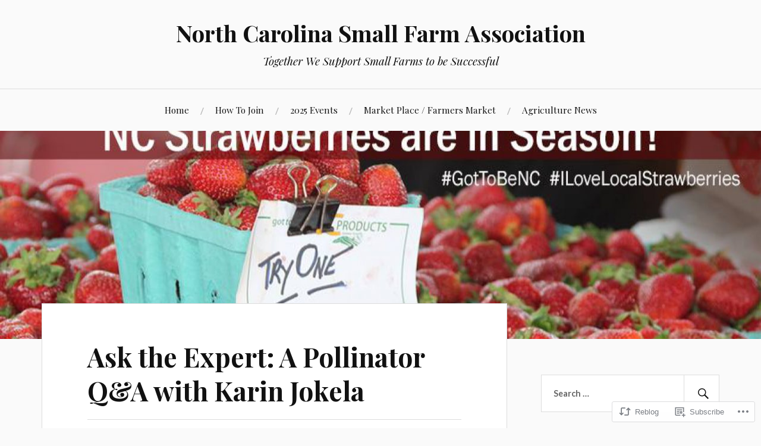

--- FILE ---
content_type: text/html; charset=UTF-8
request_url: https://smallfarmassociation.com/2019/05/07/ask-the-expert-a-pollinator-qa-with-karin-jokela/
body_size: 21187
content:
<!DOCTYPE html>
<html lang="en">
<head>
<meta charset="UTF-8">
<meta name="viewport" content="width=device-width, initial-scale=1">
<link rel="profile" href="http://gmpg.org/xfn/11">
<link rel="pingback" href="https://smallfarmassociation.com/xmlrpc.php">

<title>Ask the Expert: A Pollinator Q&amp;A with Karin Jokela &#8211; North Carolina Small Farm Association</title>
<meta name='robots' content='max-image-preview:large' />

<!-- Async WordPress.com Remote Login -->
<script id="wpcom_remote_login_js">
var wpcom_remote_login_extra_auth = '';
function wpcom_remote_login_remove_dom_node_id( element_id ) {
	var dom_node = document.getElementById( element_id );
	if ( dom_node ) { dom_node.parentNode.removeChild( dom_node ); }
}
function wpcom_remote_login_remove_dom_node_classes( class_name ) {
	var dom_nodes = document.querySelectorAll( '.' + class_name );
	for ( var i = 0; i < dom_nodes.length; i++ ) {
		dom_nodes[ i ].parentNode.removeChild( dom_nodes[ i ] );
	}
}
function wpcom_remote_login_final_cleanup() {
	wpcom_remote_login_remove_dom_node_classes( "wpcom_remote_login_msg" );
	wpcom_remote_login_remove_dom_node_id( "wpcom_remote_login_key" );
	wpcom_remote_login_remove_dom_node_id( "wpcom_remote_login_validate" );
	wpcom_remote_login_remove_dom_node_id( "wpcom_remote_login_js" );
	wpcom_remote_login_remove_dom_node_id( "wpcom_request_access_iframe" );
	wpcom_remote_login_remove_dom_node_id( "wpcom_request_access_styles" );
}

// Watch for messages back from the remote login
window.addEventListener( "message", function( e ) {
	if ( e.origin === "https://r-login.wordpress.com" ) {
		var data = {};
		try {
			data = JSON.parse( e.data );
		} catch( e ) {
			wpcom_remote_login_final_cleanup();
			return;
		}

		if ( data.msg === 'LOGIN' ) {
			// Clean up the login check iframe
			wpcom_remote_login_remove_dom_node_id( "wpcom_remote_login_key" );

			var id_regex = new RegExp( /^[0-9]+$/ );
			var token_regex = new RegExp( /^.*|.*|.*$/ );
			if (
				token_regex.test( data.token )
				&& id_regex.test( data.wpcomid )
			) {
				// We have everything we need to ask for a login
				var script = document.createElement( "script" );
				script.setAttribute( "id", "wpcom_remote_login_validate" );
				script.src = '/remote-login.php?wpcom_remote_login=validate'
					+ '&wpcomid=' + data.wpcomid
					+ '&token=' + encodeURIComponent( data.token )
					+ '&host=' + window.location.protocol
					+ '//' + window.location.hostname
					+ '&postid=3402'
					+ '&is_singular=1';
				document.body.appendChild( script );
			}

			return;
		}

		// Safari ITP, not logged in, so redirect
		if ( data.msg === 'LOGIN-REDIRECT' ) {
			window.location = 'https://wordpress.com/log-in?redirect_to=' + window.location.href;
			return;
		}

		// Safari ITP, storage access failed, remove the request
		if ( data.msg === 'LOGIN-REMOVE' ) {
			var css_zap = 'html { -webkit-transition: margin-top 1s; transition: margin-top 1s; } /* 9001 */ html { margin-top: 0 !important; } * html body { margin-top: 0 !important; } @media screen and ( max-width: 782px ) { html { margin-top: 0 !important; } * html body { margin-top: 0 !important; } }';
			var style_zap = document.createElement( 'style' );
			style_zap.type = 'text/css';
			style_zap.appendChild( document.createTextNode( css_zap ) );
			document.body.appendChild( style_zap );

			var e = document.getElementById( 'wpcom_request_access_iframe' );
			e.parentNode.removeChild( e );

			document.cookie = 'wordpress_com_login_access=denied; path=/; max-age=31536000';

			return;
		}

		// Safari ITP
		if ( data.msg === 'REQUEST_ACCESS' ) {
			console.log( 'request access: safari' );

			// Check ITP iframe enable/disable knob
			if ( wpcom_remote_login_extra_auth !== 'safari_itp_iframe' ) {
				return;
			}

			// If we are in a "private window" there is no ITP.
			var private_window = false;
			try {
				var opendb = window.openDatabase( null, null, null, null );
			} catch( e ) {
				private_window = true;
			}

			if ( private_window ) {
				console.log( 'private window' );
				return;
			}

			var iframe = document.createElement( 'iframe' );
			iframe.id = 'wpcom_request_access_iframe';
			iframe.setAttribute( 'scrolling', 'no' );
			iframe.setAttribute( 'sandbox', 'allow-storage-access-by-user-activation allow-scripts allow-same-origin allow-top-navigation-by-user-activation' );
			iframe.src = 'https://r-login.wordpress.com/remote-login.php?wpcom_remote_login=request_access&origin=' + encodeURIComponent( data.origin ) + '&wpcomid=' + encodeURIComponent( data.wpcomid );

			var css = 'html { -webkit-transition: margin-top 1s; transition: margin-top 1s; } /* 9001 */ html { margin-top: 46px !important; } * html body { margin-top: 46px !important; } @media screen and ( max-width: 660px ) { html { margin-top: 71px !important; } * html body { margin-top: 71px !important; } #wpcom_request_access_iframe { display: block; height: 71px !important; } } #wpcom_request_access_iframe { border: 0px; height: 46px; position: fixed; top: 0; left: 0; width: 100%; min-width: 100%; z-index: 99999; background: #23282d; } ';

			var style = document.createElement( 'style' );
			style.type = 'text/css';
			style.id = 'wpcom_request_access_styles';
			style.appendChild( document.createTextNode( css ) );
			document.body.appendChild( style );

			document.body.appendChild( iframe );
		}

		if ( data.msg === 'DONE' ) {
			wpcom_remote_login_final_cleanup();
		}
	}
}, false );

// Inject the remote login iframe after the page has had a chance to load
// more critical resources
window.addEventListener( "DOMContentLoaded", function( e ) {
	var iframe = document.createElement( "iframe" );
	iframe.style.display = "none";
	iframe.setAttribute( "scrolling", "no" );
	iframe.setAttribute( "id", "wpcom_remote_login_key" );
	iframe.src = "https://r-login.wordpress.com/remote-login.php"
		+ "?wpcom_remote_login=key"
		+ "&origin=aHR0cHM6Ly9zbWFsbGZhcm1hc3NvY2lhdGlvbi5jb20%3D"
		+ "&wpcomid=104652507"
		+ "&time=" + Math.floor( Date.now() / 1000 );
	document.body.appendChild( iframe );
}, false );
</script>
<link rel='dns-prefetch' href='//s0.wp.com' />
<link rel='dns-prefetch' href='//wordpress.com' />
<link rel='dns-prefetch' href='//fonts-api.wp.com' />
<link rel="alternate" type="application/rss+xml" title="North Carolina Small Farm Association &raquo; Feed" href="https://smallfarmassociation.com/feed/" />
<link rel="alternate" type="application/rss+xml" title="North Carolina Small Farm Association &raquo; Comments Feed" href="https://smallfarmassociation.com/comments/feed/" />
	<script type="text/javascript">
		/* <![CDATA[ */
		function addLoadEvent(func) {
			var oldonload = window.onload;
			if (typeof window.onload != 'function') {
				window.onload = func;
			} else {
				window.onload = function () {
					oldonload();
					func();
				}
			}
		}
		/* ]]> */
	</script>
	<link crossorigin='anonymous' rel='stylesheet' id='all-css-0-1' href='/_static/??-eJxtzEkKgDAQRNELGZs4EDfiWUJsxMzYHby+RARB3BQ8KD6cWZgUGSNDKCL7su2RwCJnbdxjCCnVWYtHggO9ZlxFTsQftYaogf+k3x2+4Vv1voRZqrHvpkHJwV5glDTa&cssminify=yes' type='text/css' media='all' />
<style id='wp-emoji-styles-inline-css'>

	img.wp-smiley, img.emoji {
		display: inline !important;
		border: none !important;
		box-shadow: none !important;
		height: 1em !important;
		width: 1em !important;
		margin: 0 0.07em !important;
		vertical-align: -0.1em !important;
		background: none !important;
		padding: 0 !important;
	}
/*# sourceURL=wp-emoji-styles-inline-css */
</style>
<link crossorigin='anonymous' rel='stylesheet' id='all-css-2-1' href='/wp-content/plugins/gutenberg-core/v22.4.0/build/styles/block-library/style.min.css?m=1768935615i&cssminify=yes' type='text/css' media='all' />
<style id='wp-block-library-inline-css'>
.has-text-align-justify {
	text-align:justify;
}
.has-text-align-justify{text-align:justify;}

/*# sourceURL=wp-block-library-inline-css */
</style><style id='global-styles-inline-css'>
:root{--wp--preset--aspect-ratio--square: 1;--wp--preset--aspect-ratio--4-3: 4/3;--wp--preset--aspect-ratio--3-4: 3/4;--wp--preset--aspect-ratio--3-2: 3/2;--wp--preset--aspect-ratio--2-3: 2/3;--wp--preset--aspect-ratio--16-9: 16/9;--wp--preset--aspect-ratio--9-16: 9/16;--wp--preset--color--black: #000000;--wp--preset--color--cyan-bluish-gray: #abb8c3;--wp--preset--color--white: #ffffff;--wp--preset--color--pale-pink: #f78da7;--wp--preset--color--vivid-red: #cf2e2e;--wp--preset--color--luminous-vivid-orange: #ff6900;--wp--preset--color--luminous-vivid-amber: #fcb900;--wp--preset--color--light-green-cyan: #7bdcb5;--wp--preset--color--vivid-green-cyan: #00d084;--wp--preset--color--pale-cyan-blue: #8ed1fc;--wp--preset--color--vivid-cyan-blue: #0693e3;--wp--preset--color--vivid-purple: #9b51e0;--wp--preset--gradient--vivid-cyan-blue-to-vivid-purple: linear-gradient(135deg,rgb(6,147,227) 0%,rgb(155,81,224) 100%);--wp--preset--gradient--light-green-cyan-to-vivid-green-cyan: linear-gradient(135deg,rgb(122,220,180) 0%,rgb(0,208,130) 100%);--wp--preset--gradient--luminous-vivid-amber-to-luminous-vivid-orange: linear-gradient(135deg,rgb(252,185,0) 0%,rgb(255,105,0) 100%);--wp--preset--gradient--luminous-vivid-orange-to-vivid-red: linear-gradient(135deg,rgb(255,105,0) 0%,rgb(207,46,46) 100%);--wp--preset--gradient--very-light-gray-to-cyan-bluish-gray: linear-gradient(135deg,rgb(238,238,238) 0%,rgb(169,184,195) 100%);--wp--preset--gradient--cool-to-warm-spectrum: linear-gradient(135deg,rgb(74,234,220) 0%,rgb(151,120,209) 20%,rgb(207,42,186) 40%,rgb(238,44,130) 60%,rgb(251,105,98) 80%,rgb(254,248,76) 100%);--wp--preset--gradient--blush-light-purple: linear-gradient(135deg,rgb(255,206,236) 0%,rgb(152,150,240) 100%);--wp--preset--gradient--blush-bordeaux: linear-gradient(135deg,rgb(254,205,165) 0%,rgb(254,45,45) 50%,rgb(107,0,62) 100%);--wp--preset--gradient--luminous-dusk: linear-gradient(135deg,rgb(255,203,112) 0%,rgb(199,81,192) 50%,rgb(65,88,208) 100%);--wp--preset--gradient--pale-ocean: linear-gradient(135deg,rgb(255,245,203) 0%,rgb(182,227,212) 50%,rgb(51,167,181) 100%);--wp--preset--gradient--electric-grass: linear-gradient(135deg,rgb(202,248,128) 0%,rgb(113,206,126) 100%);--wp--preset--gradient--midnight: linear-gradient(135deg,rgb(2,3,129) 0%,rgb(40,116,252) 100%);--wp--preset--font-size--small: 13px;--wp--preset--font-size--medium: 20px;--wp--preset--font-size--large: 36px;--wp--preset--font-size--x-large: 42px;--wp--preset--font-family--albert-sans: 'Albert Sans', sans-serif;--wp--preset--font-family--alegreya: Alegreya, serif;--wp--preset--font-family--arvo: Arvo, serif;--wp--preset--font-family--bodoni-moda: 'Bodoni Moda', serif;--wp--preset--font-family--bricolage-grotesque: 'Bricolage Grotesque', sans-serif;--wp--preset--font-family--cabin: Cabin, sans-serif;--wp--preset--font-family--chivo: Chivo, sans-serif;--wp--preset--font-family--commissioner: Commissioner, sans-serif;--wp--preset--font-family--cormorant: Cormorant, serif;--wp--preset--font-family--courier-prime: 'Courier Prime', monospace;--wp--preset--font-family--crimson-pro: 'Crimson Pro', serif;--wp--preset--font-family--dm-mono: 'DM Mono', monospace;--wp--preset--font-family--dm-sans: 'DM Sans', sans-serif;--wp--preset--font-family--dm-serif-display: 'DM Serif Display', serif;--wp--preset--font-family--domine: Domine, serif;--wp--preset--font-family--eb-garamond: 'EB Garamond', serif;--wp--preset--font-family--epilogue: Epilogue, sans-serif;--wp--preset--font-family--fahkwang: Fahkwang, sans-serif;--wp--preset--font-family--figtree: Figtree, sans-serif;--wp--preset--font-family--fira-sans: 'Fira Sans', sans-serif;--wp--preset--font-family--fjalla-one: 'Fjalla One', sans-serif;--wp--preset--font-family--fraunces: Fraunces, serif;--wp--preset--font-family--gabarito: Gabarito, system-ui;--wp--preset--font-family--ibm-plex-mono: 'IBM Plex Mono', monospace;--wp--preset--font-family--ibm-plex-sans: 'IBM Plex Sans', sans-serif;--wp--preset--font-family--ibarra-real-nova: 'Ibarra Real Nova', serif;--wp--preset--font-family--instrument-serif: 'Instrument Serif', serif;--wp--preset--font-family--inter: Inter, sans-serif;--wp--preset--font-family--josefin-sans: 'Josefin Sans', sans-serif;--wp--preset--font-family--jost: Jost, sans-serif;--wp--preset--font-family--libre-baskerville: 'Libre Baskerville', serif;--wp--preset--font-family--libre-franklin: 'Libre Franklin', sans-serif;--wp--preset--font-family--literata: Literata, serif;--wp--preset--font-family--lora: Lora, serif;--wp--preset--font-family--merriweather: Merriweather, serif;--wp--preset--font-family--montserrat: Montserrat, sans-serif;--wp--preset--font-family--newsreader: Newsreader, serif;--wp--preset--font-family--noto-sans-mono: 'Noto Sans Mono', sans-serif;--wp--preset--font-family--nunito: Nunito, sans-serif;--wp--preset--font-family--open-sans: 'Open Sans', sans-serif;--wp--preset--font-family--overpass: Overpass, sans-serif;--wp--preset--font-family--pt-serif: 'PT Serif', serif;--wp--preset--font-family--petrona: Petrona, serif;--wp--preset--font-family--piazzolla: Piazzolla, serif;--wp--preset--font-family--playfair-display: 'Playfair Display', serif;--wp--preset--font-family--plus-jakarta-sans: 'Plus Jakarta Sans', sans-serif;--wp--preset--font-family--poppins: Poppins, sans-serif;--wp--preset--font-family--raleway: Raleway, sans-serif;--wp--preset--font-family--roboto: Roboto, sans-serif;--wp--preset--font-family--roboto-slab: 'Roboto Slab', serif;--wp--preset--font-family--rubik: Rubik, sans-serif;--wp--preset--font-family--rufina: Rufina, serif;--wp--preset--font-family--sora: Sora, sans-serif;--wp--preset--font-family--source-sans-3: 'Source Sans 3', sans-serif;--wp--preset--font-family--source-serif-4: 'Source Serif 4', serif;--wp--preset--font-family--space-mono: 'Space Mono', monospace;--wp--preset--font-family--syne: Syne, sans-serif;--wp--preset--font-family--texturina: Texturina, serif;--wp--preset--font-family--urbanist: Urbanist, sans-serif;--wp--preset--font-family--work-sans: 'Work Sans', sans-serif;--wp--preset--spacing--20: 0.44rem;--wp--preset--spacing--30: 0.67rem;--wp--preset--spacing--40: 1rem;--wp--preset--spacing--50: 1.5rem;--wp--preset--spacing--60: 2.25rem;--wp--preset--spacing--70: 3.38rem;--wp--preset--spacing--80: 5.06rem;--wp--preset--shadow--natural: 6px 6px 9px rgba(0, 0, 0, 0.2);--wp--preset--shadow--deep: 12px 12px 50px rgba(0, 0, 0, 0.4);--wp--preset--shadow--sharp: 6px 6px 0px rgba(0, 0, 0, 0.2);--wp--preset--shadow--outlined: 6px 6px 0px -3px rgb(255, 255, 255), 6px 6px rgb(0, 0, 0);--wp--preset--shadow--crisp: 6px 6px 0px rgb(0, 0, 0);}:where(body) { margin: 0; }:where(.is-layout-flex){gap: 0.5em;}:where(.is-layout-grid){gap: 0.5em;}body .is-layout-flex{display: flex;}.is-layout-flex{flex-wrap: wrap;align-items: center;}.is-layout-flex > :is(*, div){margin: 0;}body .is-layout-grid{display: grid;}.is-layout-grid > :is(*, div){margin: 0;}body{padding-top: 0px;padding-right: 0px;padding-bottom: 0px;padding-left: 0px;}a:where(:not(.wp-element-button)){text-decoration: underline;}:root :where(.wp-element-button, .wp-block-button__link){background-color: #32373c;border-width: 0;color: #fff;font-family: inherit;font-size: inherit;font-style: inherit;font-weight: inherit;letter-spacing: inherit;line-height: inherit;padding-top: calc(0.667em + 2px);padding-right: calc(1.333em + 2px);padding-bottom: calc(0.667em + 2px);padding-left: calc(1.333em + 2px);text-decoration: none;text-transform: inherit;}.has-black-color{color: var(--wp--preset--color--black) !important;}.has-cyan-bluish-gray-color{color: var(--wp--preset--color--cyan-bluish-gray) !important;}.has-white-color{color: var(--wp--preset--color--white) !important;}.has-pale-pink-color{color: var(--wp--preset--color--pale-pink) !important;}.has-vivid-red-color{color: var(--wp--preset--color--vivid-red) !important;}.has-luminous-vivid-orange-color{color: var(--wp--preset--color--luminous-vivid-orange) !important;}.has-luminous-vivid-amber-color{color: var(--wp--preset--color--luminous-vivid-amber) !important;}.has-light-green-cyan-color{color: var(--wp--preset--color--light-green-cyan) !important;}.has-vivid-green-cyan-color{color: var(--wp--preset--color--vivid-green-cyan) !important;}.has-pale-cyan-blue-color{color: var(--wp--preset--color--pale-cyan-blue) !important;}.has-vivid-cyan-blue-color{color: var(--wp--preset--color--vivid-cyan-blue) !important;}.has-vivid-purple-color{color: var(--wp--preset--color--vivid-purple) !important;}.has-black-background-color{background-color: var(--wp--preset--color--black) !important;}.has-cyan-bluish-gray-background-color{background-color: var(--wp--preset--color--cyan-bluish-gray) !important;}.has-white-background-color{background-color: var(--wp--preset--color--white) !important;}.has-pale-pink-background-color{background-color: var(--wp--preset--color--pale-pink) !important;}.has-vivid-red-background-color{background-color: var(--wp--preset--color--vivid-red) !important;}.has-luminous-vivid-orange-background-color{background-color: var(--wp--preset--color--luminous-vivid-orange) !important;}.has-luminous-vivid-amber-background-color{background-color: var(--wp--preset--color--luminous-vivid-amber) !important;}.has-light-green-cyan-background-color{background-color: var(--wp--preset--color--light-green-cyan) !important;}.has-vivid-green-cyan-background-color{background-color: var(--wp--preset--color--vivid-green-cyan) !important;}.has-pale-cyan-blue-background-color{background-color: var(--wp--preset--color--pale-cyan-blue) !important;}.has-vivid-cyan-blue-background-color{background-color: var(--wp--preset--color--vivid-cyan-blue) !important;}.has-vivid-purple-background-color{background-color: var(--wp--preset--color--vivid-purple) !important;}.has-black-border-color{border-color: var(--wp--preset--color--black) !important;}.has-cyan-bluish-gray-border-color{border-color: var(--wp--preset--color--cyan-bluish-gray) !important;}.has-white-border-color{border-color: var(--wp--preset--color--white) !important;}.has-pale-pink-border-color{border-color: var(--wp--preset--color--pale-pink) !important;}.has-vivid-red-border-color{border-color: var(--wp--preset--color--vivid-red) !important;}.has-luminous-vivid-orange-border-color{border-color: var(--wp--preset--color--luminous-vivid-orange) !important;}.has-luminous-vivid-amber-border-color{border-color: var(--wp--preset--color--luminous-vivid-amber) !important;}.has-light-green-cyan-border-color{border-color: var(--wp--preset--color--light-green-cyan) !important;}.has-vivid-green-cyan-border-color{border-color: var(--wp--preset--color--vivid-green-cyan) !important;}.has-pale-cyan-blue-border-color{border-color: var(--wp--preset--color--pale-cyan-blue) !important;}.has-vivid-cyan-blue-border-color{border-color: var(--wp--preset--color--vivid-cyan-blue) !important;}.has-vivid-purple-border-color{border-color: var(--wp--preset--color--vivid-purple) !important;}.has-vivid-cyan-blue-to-vivid-purple-gradient-background{background: var(--wp--preset--gradient--vivid-cyan-blue-to-vivid-purple) !important;}.has-light-green-cyan-to-vivid-green-cyan-gradient-background{background: var(--wp--preset--gradient--light-green-cyan-to-vivid-green-cyan) !important;}.has-luminous-vivid-amber-to-luminous-vivid-orange-gradient-background{background: var(--wp--preset--gradient--luminous-vivid-amber-to-luminous-vivid-orange) !important;}.has-luminous-vivid-orange-to-vivid-red-gradient-background{background: var(--wp--preset--gradient--luminous-vivid-orange-to-vivid-red) !important;}.has-very-light-gray-to-cyan-bluish-gray-gradient-background{background: var(--wp--preset--gradient--very-light-gray-to-cyan-bluish-gray) !important;}.has-cool-to-warm-spectrum-gradient-background{background: var(--wp--preset--gradient--cool-to-warm-spectrum) !important;}.has-blush-light-purple-gradient-background{background: var(--wp--preset--gradient--blush-light-purple) !important;}.has-blush-bordeaux-gradient-background{background: var(--wp--preset--gradient--blush-bordeaux) !important;}.has-luminous-dusk-gradient-background{background: var(--wp--preset--gradient--luminous-dusk) !important;}.has-pale-ocean-gradient-background{background: var(--wp--preset--gradient--pale-ocean) !important;}.has-electric-grass-gradient-background{background: var(--wp--preset--gradient--electric-grass) !important;}.has-midnight-gradient-background{background: var(--wp--preset--gradient--midnight) !important;}.has-small-font-size{font-size: var(--wp--preset--font-size--small) !important;}.has-medium-font-size{font-size: var(--wp--preset--font-size--medium) !important;}.has-large-font-size{font-size: var(--wp--preset--font-size--large) !important;}.has-x-large-font-size{font-size: var(--wp--preset--font-size--x-large) !important;}.has-albert-sans-font-family{font-family: var(--wp--preset--font-family--albert-sans) !important;}.has-alegreya-font-family{font-family: var(--wp--preset--font-family--alegreya) !important;}.has-arvo-font-family{font-family: var(--wp--preset--font-family--arvo) !important;}.has-bodoni-moda-font-family{font-family: var(--wp--preset--font-family--bodoni-moda) !important;}.has-bricolage-grotesque-font-family{font-family: var(--wp--preset--font-family--bricolage-grotesque) !important;}.has-cabin-font-family{font-family: var(--wp--preset--font-family--cabin) !important;}.has-chivo-font-family{font-family: var(--wp--preset--font-family--chivo) !important;}.has-commissioner-font-family{font-family: var(--wp--preset--font-family--commissioner) !important;}.has-cormorant-font-family{font-family: var(--wp--preset--font-family--cormorant) !important;}.has-courier-prime-font-family{font-family: var(--wp--preset--font-family--courier-prime) !important;}.has-crimson-pro-font-family{font-family: var(--wp--preset--font-family--crimson-pro) !important;}.has-dm-mono-font-family{font-family: var(--wp--preset--font-family--dm-mono) !important;}.has-dm-sans-font-family{font-family: var(--wp--preset--font-family--dm-sans) !important;}.has-dm-serif-display-font-family{font-family: var(--wp--preset--font-family--dm-serif-display) !important;}.has-domine-font-family{font-family: var(--wp--preset--font-family--domine) !important;}.has-eb-garamond-font-family{font-family: var(--wp--preset--font-family--eb-garamond) !important;}.has-epilogue-font-family{font-family: var(--wp--preset--font-family--epilogue) !important;}.has-fahkwang-font-family{font-family: var(--wp--preset--font-family--fahkwang) !important;}.has-figtree-font-family{font-family: var(--wp--preset--font-family--figtree) !important;}.has-fira-sans-font-family{font-family: var(--wp--preset--font-family--fira-sans) !important;}.has-fjalla-one-font-family{font-family: var(--wp--preset--font-family--fjalla-one) !important;}.has-fraunces-font-family{font-family: var(--wp--preset--font-family--fraunces) !important;}.has-gabarito-font-family{font-family: var(--wp--preset--font-family--gabarito) !important;}.has-ibm-plex-mono-font-family{font-family: var(--wp--preset--font-family--ibm-plex-mono) !important;}.has-ibm-plex-sans-font-family{font-family: var(--wp--preset--font-family--ibm-plex-sans) !important;}.has-ibarra-real-nova-font-family{font-family: var(--wp--preset--font-family--ibarra-real-nova) !important;}.has-instrument-serif-font-family{font-family: var(--wp--preset--font-family--instrument-serif) !important;}.has-inter-font-family{font-family: var(--wp--preset--font-family--inter) !important;}.has-josefin-sans-font-family{font-family: var(--wp--preset--font-family--josefin-sans) !important;}.has-jost-font-family{font-family: var(--wp--preset--font-family--jost) !important;}.has-libre-baskerville-font-family{font-family: var(--wp--preset--font-family--libre-baskerville) !important;}.has-libre-franklin-font-family{font-family: var(--wp--preset--font-family--libre-franklin) !important;}.has-literata-font-family{font-family: var(--wp--preset--font-family--literata) !important;}.has-lora-font-family{font-family: var(--wp--preset--font-family--lora) !important;}.has-merriweather-font-family{font-family: var(--wp--preset--font-family--merriweather) !important;}.has-montserrat-font-family{font-family: var(--wp--preset--font-family--montserrat) !important;}.has-newsreader-font-family{font-family: var(--wp--preset--font-family--newsreader) !important;}.has-noto-sans-mono-font-family{font-family: var(--wp--preset--font-family--noto-sans-mono) !important;}.has-nunito-font-family{font-family: var(--wp--preset--font-family--nunito) !important;}.has-open-sans-font-family{font-family: var(--wp--preset--font-family--open-sans) !important;}.has-overpass-font-family{font-family: var(--wp--preset--font-family--overpass) !important;}.has-pt-serif-font-family{font-family: var(--wp--preset--font-family--pt-serif) !important;}.has-petrona-font-family{font-family: var(--wp--preset--font-family--petrona) !important;}.has-piazzolla-font-family{font-family: var(--wp--preset--font-family--piazzolla) !important;}.has-playfair-display-font-family{font-family: var(--wp--preset--font-family--playfair-display) !important;}.has-plus-jakarta-sans-font-family{font-family: var(--wp--preset--font-family--plus-jakarta-sans) !important;}.has-poppins-font-family{font-family: var(--wp--preset--font-family--poppins) !important;}.has-raleway-font-family{font-family: var(--wp--preset--font-family--raleway) !important;}.has-roboto-font-family{font-family: var(--wp--preset--font-family--roboto) !important;}.has-roboto-slab-font-family{font-family: var(--wp--preset--font-family--roboto-slab) !important;}.has-rubik-font-family{font-family: var(--wp--preset--font-family--rubik) !important;}.has-rufina-font-family{font-family: var(--wp--preset--font-family--rufina) !important;}.has-sora-font-family{font-family: var(--wp--preset--font-family--sora) !important;}.has-source-sans-3-font-family{font-family: var(--wp--preset--font-family--source-sans-3) !important;}.has-source-serif-4-font-family{font-family: var(--wp--preset--font-family--source-serif-4) !important;}.has-space-mono-font-family{font-family: var(--wp--preset--font-family--space-mono) !important;}.has-syne-font-family{font-family: var(--wp--preset--font-family--syne) !important;}.has-texturina-font-family{font-family: var(--wp--preset--font-family--texturina) !important;}.has-urbanist-font-family{font-family: var(--wp--preset--font-family--urbanist) !important;}.has-work-sans-font-family{font-family: var(--wp--preset--font-family--work-sans) !important;}
/*# sourceURL=global-styles-inline-css */
</style>

<style id='classic-theme-styles-inline-css'>
.wp-block-button__link{background-color:#32373c;border-radius:9999px;box-shadow:none;color:#fff;font-size:1.125em;padding:calc(.667em + 2px) calc(1.333em + 2px);text-decoration:none}.wp-block-file__button{background:#32373c;color:#fff}.wp-block-accordion-heading{margin:0}.wp-block-accordion-heading__toggle{background-color:inherit!important;color:inherit!important}.wp-block-accordion-heading__toggle:not(:focus-visible){outline:none}.wp-block-accordion-heading__toggle:focus,.wp-block-accordion-heading__toggle:hover{background-color:inherit!important;border:none;box-shadow:none;color:inherit;padding:var(--wp--preset--spacing--20,1em) 0;text-decoration:none}.wp-block-accordion-heading__toggle:focus-visible{outline:auto;outline-offset:0}
/*# sourceURL=/wp-content/plugins/gutenberg-core/v22.4.0/build/styles/block-library/classic.min.css */
</style>
<link crossorigin='anonymous' rel='stylesheet' id='all-css-4-1' href='/_static/??-eJx9jdEKwjAMRX/IGoTN6YP4LV2NWm3a0KQO/96MgQ8qvoTkcs4NTOxCyYpZgZrj1C4xC4RS0XJir2AE4Sl6TEiGrYPICn5rE5vjxpErijibFBs5vZoo/zyz5mqX4h3tko9kUSPkotFseS9fncsr4DZCKg8M1Z8VRJ8JZ/RIh83Q74Z+v+262wv1713F&cssminify=yes' type='text/css' media='all' />
<link rel='stylesheet' id='lovecraft-fonts-css' href='https://fonts-api.wp.com/css?family=Playfair+Display%3A400%2C700%2C400italic%7CLato%3A400%2C400italic%2C700%2C700italic%2C900%2C900italic&#038;subset=latin%2Clatin-ext&#038;ver=6.9-RC2-61304' media='all' />
<link crossorigin='anonymous' rel='stylesheet' id='all-css-6-1' href='/_static/??-eJx9jsEKwjAQRH/IuFQr9SJ+iqTLNqYm2ZDdWvx7U/AQULzNg3nDwJoNclJKCnExOSzOJ4GZNFt8fBgic4KbTwiOEhVfDfkd9yiyg2ZU7xRJIC8jBH4SFjspbEuir0BmzcjxS2qeFBoDuxod1FaD/yRHbAKjVV9/t2CmYH3Z1Gu8dMPpeDj3Q9fPb9ImYnQ=&cssminify=yes' type='text/css' media='all' />
<link crossorigin='anonymous' rel='stylesheet' id='print-css-7-1' href='/wp-content/mu-plugins/global-print/global-print.css?m=1465851035i&cssminify=yes' type='text/css' media='print' />
<style id='jetpack-global-styles-frontend-style-inline-css'>
:root { --font-headings: unset; --font-base: unset; --font-headings-default: -apple-system,BlinkMacSystemFont,"Segoe UI",Roboto,Oxygen-Sans,Ubuntu,Cantarell,"Helvetica Neue",sans-serif; --font-base-default: -apple-system,BlinkMacSystemFont,"Segoe UI",Roboto,Oxygen-Sans,Ubuntu,Cantarell,"Helvetica Neue",sans-serif;}
/*# sourceURL=jetpack-global-styles-frontend-style-inline-css */
</style>
<link crossorigin='anonymous' rel='stylesheet' id='all-css-10-1' href='/_static/??-eJyNjcEKwjAQRH/IuFRT6kX8FNkmS5K6yQY3Qfx7bfEiXrwM82B4A49qnJRGpUHupnIPqSgs1Cq624chi6zhO5OCRryTR++fW00l7J3qDv43XVNxoOISsmEJol/wY2uR8vs3WggsM/I6uOTzMI3Hw8lOg11eUT1JKA==&cssminify=yes' type='text/css' media='all' />
<script type="text/javascript" id="jetpack_related-posts-js-extra">
/* <![CDATA[ */
var related_posts_js_options = {"post_heading":"h4"};
//# sourceURL=jetpack_related-posts-js-extra
/* ]]> */
</script>
<script type="text/javascript" id="wpcom-actionbar-placeholder-js-extra">
/* <![CDATA[ */
var actionbardata = {"siteID":"104652507","postID":"3402","siteURL":"https://smallfarmassociation.com","xhrURL":"https://smallfarmassociation.com/wp-admin/admin-ajax.php","nonce":"199f90c4eb","isLoggedIn":"","statusMessage":"","subsEmailDefault":"instantly","proxyScriptUrl":"https://s0.wp.com/wp-content/js/wpcom-proxy-request.js?m=1513050504i&amp;ver=20211021","shortlink":"https://wp.me/p756TF-SS","i18n":{"followedText":"New posts from this site will now appear in your \u003Ca href=\"https://wordpress.com/reader\"\u003EReader\u003C/a\u003E","foldBar":"Collapse this bar","unfoldBar":"Expand this bar","shortLinkCopied":"Shortlink copied to clipboard."}};
//# sourceURL=wpcom-actionbar-placeholder-js-extra
/* ]]> */
</script>
<script type="text/javascript" id="jetpack-mu-wpcom-settings-js-before">
/* <![CDATA[ */
var JETPACK_MU_WPCOM_SETTINGS = {"assetsUrl":"https://s0.wp.com/wp-content/mu-plugins/jetpack-mu-wpcom-plugin/moon/jetpack_vendor/automattic/jetpack-mu-wpcom/src/build/"};
//# sourceURL=jetpack-mu-wpcom-settings-js-before
/* ]]> */
</script>
<script crossorigin='anonymous' type='text/javascript'  src='/_static/??/wp-content/mu-plugins/jetpack-plugin/moon/_inc/build/related-posts/related-posts.min.js,/wp-content/js/rlt-proxy.js?m=1755006225j'></script>
<script type="text/javascript" id="rlt-proxy-js-after">
/* <![CDATA[ */
	rltInitialize( {"token":null,"iframeOrigins":["https:\/\/widgets.wp.com"]} );
//# sourceURL=rlt-proxy-js-after
/* ]]> */
</script>
<link rel="EditURI" type="application/rsd+xml" title="RSD" href="https://smallfarmassociation.wordpress.com/xmlrpc.php?rsd" />
<meta name="generator" content="WordPress.com" />
<link rel="canonical" href="https://smallfarmassociation.com/2019/05/07/ask-the-expert-a-pollinator-qa-with-karin-jokela/" />
<link rel='shortlink' href='https://wp.me/p756TF-SS' />
<link rel="alternate" type="application/json+oembed" href="https://public-api.wordpress.com/oembed/?format=json&amp;url=https%3A%2F%2Fsmallfarmassociation.com%2F2019%2F05%2F07%2Fask-the-expert-a-pollinator-qa-with-karin-jokela%2F&amp;for=wpcom-auto-discovery" /><link rel="alternate" type="application/xml+oembed" href="https://public-api.wordpress.com/oembed/?format=xml&amp;url=https%3A%2F%2Fsmallfarmassociation.com%2F2019%2F05%2F07%2Fask-the-expert-a-pollinator-qa-with-karin-jokela%2F&amp;for=wpcom-auto-discovery" />
<!-- Jetpack Open Graph Tags -->
<meta property="og:type" content="article" />
<meta property="og:title" content="Ask the Expert: A Pollinator Q&amp;A with Karin Jokela" />
<meta property="og:url" content="https://smallfarmassociation.com/2019/05/07/ask-the-expert-a-pollinator-qa-with-karin-jokela/" />
<meta property="og:description" content="Karin Jokela answers a few questions about how farmers and ranchers can use USDA’s Conservation Reserve Program to help pollinators. Trouble viewing this email? View it as a webpage. Ask the Expert…" />
<meta property="article:published_time" content="2019-05-07T18:03:00+00:00" />
<meta property="article:modified_time" content="2019-05-07T18:03:00+00:00" />
<meta property="og:site_name" content="North Carolina Small Farm Association" />
<meta property="og:image" content="https://content.govdelivery.com/attachments/fancy_images/USDANRCS/2019/05/2560246/2682850/05072019-pollinatorblog-govd1-v2_crop.jpg" />
<meta property="og:image:width" content="600" />
<meta property="og:image:height" content="249" />
<meta property="og:image:alt" content="05072019_PollinatorBlog_GovD1-new" />
<meta property="og:locale" content="en_US" />
<meta property="article:publisher" content="https://www.facebook.com/WordPresscom" />
<meta name="twitter:text:title" content="Ask the Expert: A Pollinator Q&amp;A with Karin&nbsp;Jokela" />
<meta name="twitter:image" content="https://content.govdelivery.com/attachments/fancy_images/USDANRCS/2019/05/2560246/2682850/05072019-pollinatorblog-govd1-v2_crop.jpg?w=640" />
<meta name="twitter:image:alt" content="05072019_PollinatorBlog_GovD1-new" />
<meta name="twitter:card" content="summary_large_image" />

<!-- End Jetpack Open Graph Tags -->
<link rel="shortcut icon" type="image/x-icon" href="https://secure.gravatar.com/blavatar/5d07865d755dade8d2ce3e6997efce22381dc8418abe2fdd9a710ed59831ebc6?s=32" sizes="16x16" />
<link rel="icon" type="image/x-icon" href="https://secure.gravatar.com/blavatar/5d07865d755dade8d2ce3e6997efce22381dc8418abe2fdd9a710ed59831ebc6?s=32" sizes="16x16" />
<link rel="apple-touch-icon" href="https://secure.gravatar.com/blavatar/5d07865d755dade8d2ce3e6997efce22381dc8418abe2fdd9a710ed59831ebc6?s=114" />
<link rel='openid.server' href='https://smallfarmassociation.com/?openidserver=1' />
<link rel='openid.delegate' href='https://smallfarmassociation.com/' />
<link rel="search" type="application/opensearchdescription+xml" href="https://smallfarmassociation.com/osd.xml" title="North Carolina Small Farm Association" />
<link rel="search" type="application/opensearchdescription+xml" href="https://s1.wp.com/opensearch.xml" title="WordPress.com" />
<style type="text/css">.recentcomments a{display:inline !important;padding:0 !important;margin:0 !important;}</style>		<style type="text/css">
			.recentcomments a {
				display: inline !important;
				padding: 0 !important;
				margin: 0 !important;
			}

			table.recentcommentsavatartop img.avatar, table.recentcommentsavatarend img.avatar {
				border: 0px;
				margin: 0;
			}

			table.recentcommentsavatartop a, table.recentcommentsavatarend a {
				border: 0px !important;
				background-color: transparent !important;
			}

			td.recentcommentsavatarend, td.recentcommentsavatartop {
				padding: 0px 0px 1px 0px;
				margin: 0px;
			}

			td.recentcommentstextend {
				border: none !important;
				padding: 0px 0px 2px 10px;
			}

			.rtl td.recentcommentstextend {
				padding: 0px 10px 2px 0px;
			}

			td.recentcommentstexttop {
				border: none;
				padding: 0px 0px 0px 10px;
			}

			.rtl td.recentcommentstexttop {
				padding: 0px 10px 0px 0px;
			}
		</style>
		<meta name="description" content="Karin Jokela answers a few questions about how farmers and ranchers can use USDA’s Conservation Reserve Program to help pollinators. Trouble viewing this email? View it as a webpage. Ask the Expert: A Pollinator Q&amp;A with Karin Jokela Ask the Expert is a new series launching on farmers.gov. In this Ask the Expert, Karin Jokela&hellip;" />
</head>

<body class="wp-singular post-template-default single single-post postid-3402 single-format-standard wp-embed-responsive wp-theme-publovecraft customizer-styles-applied group-blog jetpack-reblog-enabled">
<div id="page" class="hfeed site">
	<a class="skip-link screen-reader-text" href="#content">Skip to content</a>

	<header id="masthead" class="site-header" role="banner">
		<div class="site-branding">
							<a href="https://smallfarmassociation.com/" class="site-logo-link" rel="home" itemprop="url"></a>						<h1 class="site-title"><a href="https://smallfarmassociation.com/" rel="home">North Carolina Small Farm Association</a></h1>
			<p class="site-description">Together We Support Small Farms to be Successful</p>
		</div><!-- .site-branding -->

		<div class="toggles clear">
			<button class="menu-toggle toggle" aria-controls="primary-menu" aria-expanded="false">
				<div class="bar"></div>
				<div class="bar"></div>
				<div class="bar"></div>
				<span class="screen-reader-text">Menu</span>
			</button><!-- .menu-toggle -->
			<button class="search-toggle toggle">
				<div class="genericon genericon-search" aria-expanded="false">
					<span class="screen-reader-text">Search</span>
				</div><!-- .genericon-search -->
			</button><!-- .search-toggle -->
		</div><!-- .toggles -->

		<nav id="site-navigation" class="main-navigation" role="navigation">
			<div class="menu-menu-1-container"><ul id="primary-menu" class="menu"><li id="menu-item-1171" class="menu-item menu-item-type-post_type menu-item-object-page menu-item-home menu-item-1171"><a href="https://smallfarmassociation.com/">Home</a></li>
<li id="menu-item-1173" class="menu-item menu-item-type-post_type menu-item-object-page menu-item-1173"><a href="https://smallfarmassociation.com/join/">How To Join</a></li>
<li id="menu-item-1174" class="menu-item menu-item-type-post_type menu-item-object-page menu-item-1174"><a href="https://smallfarmassociation.com/meetings/">2025 Events</a></li>
<li id="menu-item-1176" class="menu-item menu-item-type-post_type menu-item-object-page menu-item-1176"><a href="https://smallfarmassociation.com/needhave/">Market Place / Farmers Market</a></li>
<li id="menu-item-1178" class="menu-item menu-item-type-post_type menu-item-object-page current_page_parent menu-item-1178"><a href="https://smallfarmassociation.com/what-is-going-on/">Agriculture News</a></li>
</ul></div>		</nav><!-- #site-navigation -->

		<div class="mobile-search">
			<form role="search" method="get" class="search-form" action="https://smallfarmassociation.com/">
	<label>
		<span class="screen-reader-text">Search for:</span>
		<input type="search" class="search-field" placeholder="Search …" value="" name="s" title="Search for:" />
	</label>
	<button type="submit" class="search-submit">
		<span class="genericon genericon-search">
			<span class="screen-reader-text">Search</span>
		</span>
	</button>
</form>		</div>
	</header><!-- #masthead -->

			<a class="header-image-wrapper" href="https://smallfarmassociation.com/" rel="home">
			<div class="header-image bg-image" style="background-image: url(https://smallfarmassociation.com/wp-content/uploads/2017/04/cropped-raleigh-farmers-market.jpg)">
				<img src="https://smallfarmassociation.com/wp-content/uploads/2017/04/cropped-raleigh-farmers-market.jpg" width="1280" height="425" alt="">
			</div>
		</a>
	
	<div id="content" class="site-content">

	<div id="primary" class="content-area">
		<main id="main" class="site-main" role="main">

		
			
<article id="post-3402" class="post-3402 post type-post status-publish format-standard hentry category-uncategorized">
	<div class="entry-wrapper">
		<header class="entry-header">
			<h1 class="entry-title">Ask the Expert: A Pollinator Q&amp;A with Karin&nbsp;Jokela</h1>
							<div class="entry-meta">
					<span class="posted-on">On <a href="https://smallfarmassociation.com/2019/05/07/ask-the-expert-a-pollinator-qa-with-karin-jokela/" rel="bookmark"><time class="entry-date published updated" datetime="2019-05-07T13:03:00-05:00">May 7, 2019</time></a></span><span class="byline"> By <span class="author vcard"><a class="url fn n" href="https://smallfarmassociation.com/author/smallfarmassociation/">North Carolina Small Farm Association</a></span></span><span class="cat-links">In <a href="https://smallfarmassociation.com/category/uncategorized/" rel="category tag">Uncategorized</a></span>				</div><!-- .entry-meta -->
					</header><!-- .entry-header -->

		<div class="entry-content">
			<table border="0" cellpadding="0" cellspacing="0">
<tbody>
<tr bgcolor="#ffffff">
<td align="center" valign="top">Karin Jokela answers a few questions about how farmers and ranchers can use USDA’s Conservation Reserve Program to help pollinators.</td>
</tr>
</tbody>
</table>
<table width="100%" cellpadding="0" cellspacing="0" border="0">
<tr>
<td>
<table width="600" cellpadding="0" cellspacing="0">
<tr>
<td>
<table width="100%" cellpadding="0" cellspacing="0">
<tr>
<td>Trouble viewing this email? <a href="//content.govdelivery.com/accounts/USDANRCS/bulletins/2437378">View it as a webpage</a>.</td>
</tr>
</table>
</td>
</tr>
<tr>
<td>
<table width="100%" cellpadding="0" cellspacing="0">
<tr>
<td>
<table width="100%" cellpadding="0" cellspacing="0">
<tr>
<td><a href="https://links.govdelivery.com/track?type=click&amp;enid=[base64]&amp;&amp;&amp;100&amp;&amp;&amp;https://www.farmers.gov/connect/blog/conservation/ask-expert-pollinator-qa-karin-jokela"><img src="https://content.govdelivery.com/attachments/fancy_images/USDANRCS/2019/05/2560246/2682850/05072019-pollinatorblog-govd1-v2_crop.jpg" alt="05072019_PollinatorBlog_GovD1-new" width="600" height="249" /></a></td>
</tr>
</table>
</td>
</tr>
<tr>
<td>
<table width="100%" cellpadding="0" cellspacing="0">
<tr>
<td>
<h1>Ask the Expert: A Pollinator Q&amp;A with Karin Jokela</h1>
<p> <em>Ask the Expert </em>is a new series launching on farmers.gov. In this <em>Ask the Expert</em>, Karin Jokela answers a few questions about how farmers and ranchers can use USDA’s Conservation Reserve Program to help pollinators.</p>
<h3><a href="https://links.govdelivery.com/track?type=click&amp;enid=[base64]&amp;&amp;&amp;101&amp;&amp;&amp;https://www.farmers.gov/connect/blog/conservation/ask-expert-pollinator-qa-karin-jokela" title="">Read More</a></h3>
<p> <a href="https://links.govdelivery.com/track?type=click&amp;enid=[base64]&amp;&amp;&amp;102&amp;&amp;&amp;https://www.farmers.gov/connect/blog/conservation/ask-expert-pollinator-qa-karin-jokela"><img src="https://content.govdelivery.com/attachments/fancy_images/USDANRCS/2019/05/2560257/05072019-pollinatorblog-photo2-v2_original.jpg" alt="05072019_PollinatorBlog_GovD2_v2" width="570" height="496" /></a></td>
</tr>
</table>
</td>
</tr>
</table>
</td>
</tr>
</table>
</td>
</tr>
</table>
<div id="jp-post-flair" class="sharedaddy sd-like-enabled sd-sharing-enabled"><div class="sharedaddy sd-sharing-enabled"><div class="robots-nocontent sd-block sd-social sd-social-icon-text sd-sharing"><h3 class="sd-title">Share this:</h3><div class="sd-content"><ul><li class="share-twitter"><a rel="nofollow noopener noreferrer"
				data-shared="sharing-twitter-3402"
				class="share-twitter sd-button share-icon"
				href="https://smallfarmassociation.com/2019/05/07/ask-the-expert-a-pollinator-qa-with-karin-jokela/?share=twitter"
				target="_blank"
				aria-labelledby="sharing-twitter-3402"
				>
				<span id="sharing-twitter-3402" hidden>Share on X (Opens in new window)</span>
				<span>X</span>
			</a></li><li class="share-facebook"><a rel="nofollow noopener noreferrer"
				data-shared="sharing-facebook-3402"
				class="share-facebook sd-button share-icon"
				href="https://smallfarmassociation.com/2019/05/07/ask-the-expert-a-pollinator-qa-with-karin-jokela/?share=facebook"
				target="_blank"
				aria-labelledby="sharing-facebook-3402"
				>
				<span id="sharing-facebook-3402" hidden>Share on Facebook (Opens in new window)</span>
				<span>Facebook</span>
			</a></li><li class="share-end"></li></ul></div></div></div><div class='sharedaddy sd-block sd-like jetpack-likes-widget-wrapper jetpack-likes-widget-unloaded' id='like-post-wrapper-104652507-3402-6972ab53d42d4' data-src='//widgets.wp.com/likes/index.html?ver=20260122#blog_id=104652507&amp;post_id=3402&amp;origin=smallfarmassociation.wordpress.com&amp;obj_id=104652507-3402-6972ab53d42d4&amp;domain=smallfarmassociation.com' data-name='like-post-frame-104652507-3402-6972ab53d42d4' data-title='Like or Reblog'><div class='likes-widget-placeholder post-likes-widget-placeholder' style='height: 55px;'><span class='button'><span>Like</span></span> <span class='loading'>Loading...</span></div><span class='sd-text-color'></span><a class='sd-link-color'></a></div>
<div id='jp-relatedposts' class='jp-relatedposts' >
	<h3 class="jp-relatedposts-headline"><em>Related</em></h3>
</div></div>					</div><!-- .entry-content -->

		<footer class="entry-footer">
								</footer><!-- .entry-footer -->
	</div>
</article><!-- #post-## -->


			
	<nav class="navigation post-navigation" aria-label="Posts">
		<h2 class="screen-reader-text">Post navigation</h2>
		<div class="nav-links"><div class="nav-previous"><a href="https://smallfarmassociation.com/2019/05/06/nrcs-announces-changes-to-strengthen-technical-input-in-conservation-programs/" rel="prev"><span class="meta-nav">Previous</span> <h4>NRCS Announces Changes to Strengthen Technical Input in Conservation&nbsp;Programs</h4></a></div><div class="nav-next"><a href="https://smallfarmassociation.com/2019/05/07/usda-announces-march-income-over-feed-cost-margin-triggers-third-2019-dairy-safety-net-payment/" rel="next"><span class="meta-nav">Next</span> <h4>USDA Announces March Income over Feed Cost Margin Triggers Third 2019 Dairy Safety Net&nbsp;Payment</h4></a></div></div>
	</nav>
			
		
		</main><!-- #main -->
	</div><!-- #primary -->


<div id="secondary" class="widget-area" role="complementary">
	<aside id="search-2" class="widget widget_search"><form role="search" method="get" class="search-form" action="https://smallfarmassociation.com/">
	<label>
		<span class="screen-reader-text">Search for:</span>
		<input type="search" class="search-field" placeholder="Search …" value="" name="s" title="Search for:" />
	</label>
	<button type="submit" class="search-submit">
		<span class="genericon genericon-search">
			<span class="screen-reader-text">Search</span>
		</span>
	</button>
</form></aside>
		<aside id="recent-posts-2" class="widget widget_recent_entries">
		<h1 class="widget-title">Recent Posts</h1>
		<ul>
											<li>
					<a href="https://smallfarmassociation.com/2026/01/17/new-year-greetings-and-reminders-3/">New Year Greetings and&nbsp;reminders</a>
									</li>
											<li>
					<a href="https://smallfarmassociation.com/2026/01/13/little-steps-for-the-little-things/">Little Steps for the Little&nbsp;Things</a>
									</li>
											<li>
					<a href="https://smallfarmassociation.com/2026/01/12/usda-names-new-leadership-of-the-animal-and-plant-health-inspection-service/">USDA Names New Leadership of the Animal and Plant Health Inspection&nbsp;Service</a>
									</li>
											<li>
					<a href="https://smallfarmassociation.com/2026/01/12/reminder-usda-accepting-applications-for-agribusiness-trade-mission-to-the-philippines-2/">REMINDER: USDA Accepting Applications for Agribusiness Trade Mission to the&nbsp;Philippines</a>
									</li>
											<li>
					<a href="https://smallfarmassociation.com/2026/01/09/aphis-brs-stakeholder-meeting-register-today/">APHIS BRS Stakeholder Meeting – Register&nbsp;Today</a>
									</li>
					</ul>

		</aside><aside id="recent-comments-2" class="widget widget_recent_comments"><h1 class="widget-title">Recent Comments</h1>				<table class="recentcommentsavatar" cellspacing="0" cellpadding="0" border="0">
					<tr><td title="ecstatic191af5220d" class="recentcommentsavatartop" style="height:48px; width:48px;"><img referrerpolicy="no-referrer" alt='ecstatic191af5220d&#039;s avatar' src='https://2.gravatar.com/avatar/8baac0100f59d23538d2483ebb90e1039893fce7f64017be26193800bece4997?s=48&#038;d=identicon&#038;r=G' srcset='https://2.gravatar.com/avatar/8baac0100f59d23538d2483ebb90e1039893fce7f64017be26193800bece4997?s=48&#038;d=identicon&#038;r=G 1x, https://2.gravatar.com/avatar/8baac0100f59d23538d2483ebb90e1039893fce7f64017be26193800bece4997?s=72&#038;d=identicon&#038;r=G 1.5x, https://2.gravatar.com/avatar/8baac0100f59d23538d2483ebb90e1039893fce7f64017be26193800bece4997?s=96&#038;d=identicon&#038;r=G 2x, https://2.gravatar.com/avatar/8baac0100f59d23538d2483ebb90e1039893fce7f64017be26193800bece4997?s=144&#038;d=identicon&#038;r=G 3x, https://2.gravatar.com/avatar/8baac0100f59d23538d2483ebb90e1039893fce7f64017be26193800bece4997?s=192&#038;d=identicon&#038;r=G 4x' class='avatar avatar-48' height='48' width='48' loading='lazy' decoding='async' /></td><td class="recentcommentstexttop" style="">ecstatic191af5220d on <a href="https://smallfarmassociation.com/2025/10/01/now-open-annual-producer-survey/comment-page-1/#comment-22664">Now Open: Annual Producer&hellip;</a></td></tr><tr><td title="PerchSpective" class="recentcommentsavatarend" style="height:48px; width:48px;"><a href="http://perchspective.com" rel="nofollow"><img referrerpolicy="no-referrer" alt='PerchSpective&#039;s avatar' src='https://0.gravatar.com/avatar/f172fc02f5e2c3e4928d71f75df4f455f035707a017d2f514e42e77bc56e9021?s=48&#038;d=identicon&#038;r=G' srcset='https://0.gravatar.com/avatar/f172fc02f5e2c3e4928d71f75df4f455f035707a017d2f514e42e77bc56e9021?s=48&#038;d=identicon&#038;r=G 1x, https://0.gravatar.com/avatar/f172fc02f5e2c3e4928d71f75df4f455f035707a017d2f514e42e77bc56e9021?s=72&#038;d=identicon&#038;r=G 1.5x, https://0.gravatar.com/avatar/f172fc02f5e2c3e4928d71f75df4f455f035707a017d2f514e42e77bc56e9021?s=96&#038;d=identicon&#038;r=G 2x, https://0.gravatar.com/avatar/f172fc02f5e2c3e4928d71f75df4f455f035707a017d2f514e42e77bc56e9021?s=144&#038;d=identicon&#038;r=G 3x, https://0.gravatar.com/avatar/f172fc02f5e2c3e4928d71f75df4f455f035707a017d2f514e42e77bc56e9021?s=192&#038;d=identicon&#038;r=G 4x' class='avatar avatar-48' height='48' width='48' loading='lazy' decoding='async' /></a></td><td class="recentcommentstextend" style=""><a href="http://perchspective.com" rel="nofollow">PerchSpective</a> on <a href="https://smallfarmassociation.com/2024/12/27/the-end-of-the-year-is-just-few-days-away-and-we-need-your-support/comment-page-1/#comment-22663">The end of the year is just fe&hellip;</a></td></tr><tr><td title="Best Dogs Stuff" class="recentcommentsavatarend" style="height:48px; width:48px;"><a href="https://bestdogsstuff.com/" rel="nofollow"><img referrerpolicy="no-referrer" alt='Best Dogs Stuff&#039;s avatar' src='https://1.gravatar.com/avatar/d512e1c15539524925989e87257d1b8e8c41585cc0be0fa44ccdf0a23adb2851?s=48&#038;d=identicon&#038;r=G' srcset='https://1.gravatar.com/avatar/d512e1c15539524925989e87257d1b8e8c41585cc0be0fa44ccdf0a23adb2851?s=48&#038;d=identicon&#038;r=G 1x, https://1.gravatar.com/avatar/d512e1c15539524925989e87257d1b8e8c41585cc0be0fa44ccdf0a23adb2851?s=72&#038;d=identicon&#038;r=G 1.5x, https://1.gravatar.com/avatar/d512e1c15539524925989e87257d1b8e8c41585cc0be0fa44ccdf0a23adb2851?s=96&#038;d=identicon&#038;r=G 2x, https://1.gravatar.com/avatar/d512e1c15539524925989e87257d1b8e8c41585cc0be0fa44ccdf0a23adb2851?s=144&#038;d=identicon&#038;r=G 3x, https://1.gravatar.com/avatar/d512e1c15539524925989e87257d1b8e8c41585cc0be0fa44ccdf0a23adb2851?s=192&#038;d=identicon&#038;r=G 4x' class='avatar avatar-48' height='48' width='48' loading='lazy' decoding='async' /></a></td><td class="recentcommentstextend" style=""><a href="https://bestdogsstuff.com/" rel="nofollow">Best Dogs Stuff</a> on <a href="https://smallfarmassociation.com/2023/11/14/aphis-proposes-five-additional-exemptions-for-modified-plants/comment-page-1/#comment-22653">APHIS Proposes Five Additional&hellip;</a></td></tr><tr><td title="Understanding the Food-Climate Connection This Earth Day — North Carolina Small Farm Association | Mon site officiel / My official website" class="recentcommentsavatarend" style="height:48px; width:48px;"><a href="https://valentin10.wordpress.com/2023/04/23/understanding-the-food-climate-connection-this-earth-day-north-carolina-small-farm-association/" rel="nofollow"></a></td><td class="recentcommentstextend" style=""><a href="https://valentin10.wordpress.com/2023/04/23/understanding-the-food-climate-connection-this-earth-day-north-carolina-small-farm-association/" rel="nofollow">Understanding the Fo&hellip;</a> on <a href="https://smallfarmassociation.com/2023/04/22/understanding-the-food-climate-connection-this-earth-day/comment-page-1/#comment-22648">Understanding the Food-Climate&hellip;</a></td></tr><tr><td title="BringBackSoil.com" class="recentcommentsavatarend" style="height:48px; width:48px;"><a href="http://bringbacksoil.wordpress.com" rel="nofollow"><img referrerpolicy="no-referrer" alt='BringBackSoil.com&#039;s avatar' src='https://0.gravatar.com/avatar/fffb3ef63af360e17d375a9b17c119b9bcd102d525f1f3cd77765cef1b9c66e8?s=48&#038;d=identicon&#038;r=G' srcset='https://0.gravatar.com/avatar/fffb3ef63af360e17d375a9b17c119b9bcd102d525f1f3cd77765cef1b9c66e8?s=48&#038;d=identicon&#038;r=G 1x, https://0.gravatar.com/avatar/fffb3ef63af360e17d375a9b17c119b9bcd102d525f1f3cd77765cef1b9c66e8?s=72&#038;d=identicon&#038;r=G 1.5x, https://0.gravatar.com/avatar/fffb3ef63af360e17d375a9b17c119b9bcd102d525f1f3cd77765cef1b9c66e8?s=96&#038;d=identicon&#038;r=G 2x, https://0.gravatar.com/avatar/fffb3ef63af360e17d375a9b17c119b9bcd102d525f1f3cd77765cef1b9c66e8?s=144&#038;d=identicon&#038;r=G 3x, https://0.gravatar.com/avatar/fffb3ef63af360e17d375a9b17c119b9bcd102d525f1f3cd77765cef1b9c66e8?s=192&#038;d=identicon&#038;r=G 4x' class='avatar avatar-48' height='48' width='48' loading='lazy' decoding='async' /></a></td><td class="recentcommentstextend" style=""><a href="http://bringbacksoil.wordpress.com" rel="nofollow">BringBackSoil.com</a> on <a href="https://smallfarmassociation.com/2023/03/28/a-greener-world-rural-advancement-foundation-international-usa-and-soil-health-institute-awarded-usda-climate-smart-commodities-grant/comment-page-1/#comment-22646">A Greener World, Rural Advance&hellip;</a></td></tr>				</table>
				</aside><aside id="archives-2" class="widget widget_archive"><h1 class="widget-title">Archives</h1>
			<ul>
					<li><a href='https://smallfarmassociation.com/2026/01/'>January 2026</a></li>
	<li><a href='https://smallfarmassociation.com/2025/12/'>December 2025</a></li>
	<li><a href='https://smallfarmassociation.com/2025/11/'>November 2025</a></li>
	<li><a href='https://smallfarmassociation.com/2025/10/'>October 2025</a></li>
	<li><a href='https://smallfarmassociation.com/2025/09/'>September 2025</a></li>
	<li><a href='https://smallfarmassociation.com/2025/08/'>August 2025</a></li>
	<li><a href='https://smallfarmassociation.com/2025/07/'>July 2025</a></li>
	<li><a href='https://smallfarmassociation.com/2025/06/'>June 2025</a></li>
	<li><a href='https://smallfarmassociation.com/2025/05/'>May 2025</a></li>
	<li><a href='https://smallfarmassociation.com/2025/04/'>April 2025</a></li>
	<li><a href='https://smallfarmassociation.com/2025/03/'>March 2025</a></li>
	<li><a href='https://smallfarmassociation.com/2025/02/'>February 2025</a></li>
	<li><a href='https://smallfarmassociation.com/2025/01/'>January 2025</a></li>
	<li><a href='https://smallfarmassociation.com/2024/12/'>December 2024</a></li>
	<li><a href='https://smallfarmassociation.com/2024/11/'>November 2024</a></li>
	<li><a href='https://smallfarmassociation.com/2024/10/'>October 2024</a></li>
	<li><a href='https://smallfarmassociation.com/2024/09/'>September 2024</a></li>
	<li><a href='https://smallfarmassociation.com/2024/08/'>August 2024</a></li>
	<li><a href='https://smallfarmassociation.com/2024/07/'>July 2024</a></li>
	<li><a href='https://smallfarmassociation.com/2024/06/'>June 2024</a></li>
	<li><a href='https://smallfarmassociation.com/2024/05/'>May 2024</a></li>
	<li><a href='https://smallfarmassociation.com/2024/04/'>April 2024</a></li>
	<li><a href='https://smallfarmassociation.com/2024/03/'>March 2024</a></li>
	<li><a href='https://smallfarmassociation.com/2024/02/'>February 2024</a></li>
	<li><a href='https://smallfarmassociation.com/2024/01/'>January 2024</a></li>
	<li><a href='https://smallfarmassociation.com/2023/12/'>December 2023</a></li>
	<li><a href='https://smallfarmassociation.com/2023/11/'>November 2023</a></li>
	<li><a href='https://smallfarmassociation.com/2023/10/'>October 2023</a></li>
	<li><a href='https://smallfarmassociation.com/2023/09/'>September 2023</a></li>
	<li><a href='https://smallfarmassociation.com/2023/08/'>August 2023</a></li>
	<li><a href='https://smallfarmassociation.com/2023/07/'>July 2023</a></li>
	<li><a href='https://smallfarmassociation.com/2023/06/'>June 2023</a></li>
	<li><a href='https://smallfarmassociation.com/2023/05/'>May 2023</a></li>
	<li><a href='https://smallfarmassociation.com/2023/04/'>April 2023</a></li>
	<li><a href='https://smallfarmassociation.com/2023/03/'>March 2023</a></li>
	<li><a href='https://smallfarmassociation.com/2023/02/'>February 2023</a></li>
	<li><a href='https://smallfarmassociation.com/2023/01/'>January 2023</a></li>
	<li><a href='https://smallfarmassociation.com/2022/12/'>December 2022</a></li>
	<li><a href='https://smallfarmassociation.com/2022/11/'>November 2022</a></li>
	<li><a href='https://smallfarmassociation.com/2022/10/'>October 2022</a></li>
	<li><a href='https://smallfarmassociation.com/2022/09/'>September 2022</a></li>
	<li><a href='https://smallfarmassociation.com/2022/08/'>August 2022</a></li>
	<li><a href='https://smallfarmassociation.com/2022/07/'>July 2022</a></li>
	<li><a href='https://smallfarmassociation.com/2022/06/'>June 2022</a></li>
	<li><a href='https://smallfarmassociation.com/2022/05/'>May 2022</a></li>
	<li><a href='https://smallfarmassociation.com/2022/04/'>April 2022</a></li>
	<li><a href='https://smallfarmassociation.com/2022/03/'>March 2022</a></li>
	<li><a href='https://smallfarmassociation.com/2022/02/'>February 2022</a></li>
	<li><a href='https://smallfarmassociation.com/2022/01/'>January 2022</a></li>
	<li><a href='https://smallfarmassociation.com/2021/12/'>December 2021</a></li>
	<li><a href='https://smallfarmassociation.com/2021/11/'>November 2021</a></li>
	<li><a href='https://smallfarmassociation.com/2021/10/'>October 2021</a></li>
	<li><a href='https://smallfarmassociation.com/2021/09/'>September 2021</a></li>
	<li><a href='https://smallfarmassociation.com/2021/08/'>August 2021</a></li>
	<li><a href='https://smallfarmassociation.com/2021/07/'>July 2021</a></li>
	<li><a href='https://smallfarmassociation.com/2021/06/'>June 2021</a></li>
	<li><a href='https://smallfarmassociation.com/2021/05/'>May 2021</a></li>
	<li><a href='https://smallfarmassociation.com/2021/04/'>April 2021</a></li>
	<li><a href='https://smallfarmassociation.com/2021/03/'>March 2021</a></li>
	<li><a href='https://smallfarmassociation.com/2021/02/'>February 2021</a></li>
	<li><a href='https://smallfarmassociation.com/2021/01/'>January 2021</a></li>
	<li><a href='https://smallfarmassociation.com/2020/12/'>December 2020</a></li>
	<li><a href='https://smallfarmassociation.com/2020/11/'>November 2020</a></li>
	<li><a href='https://smallfarmassociation.com/2020/10/'>October 2020</a></li>
	<li><a href='https://smallfarmassociation.com/2020/09/'>September 2020</a></li>
	<li><a href='https://smallfarmassociation.com/2020/08/'>August 2020</a></li>
	<li><a href='https://smallfarmassociation.com/2020/07/'>July 2020</a></li>
	<li><a href='https://smallfarmassociation.com/2020/06/'>June 2020</a></li>
	<li><a href='https://smallfarmassociation.com/2020/05/'>May 2020</a></li>
	<li><a href='https://smallfarmassociation.com/2020/04/'>April 2020</a></li>
	<li><a href='https://smallfarmassociation.com/2020/03/'>March 2020</a></li>
	<li><a href='https://smallfarmassociation.com/2020/02/'>February 2020</a></li>
	<li><a href='https://smallfarmassociation.com/2020/01/'>January 2020</a></li>
	<li><a href='https://smallfarmassociation.com/2019/12/'>December 2019</a></li>
	<li><a href='https://smallfarmassociation.com/2019/11/'>November 2019</a></li>
	<li><a href='https://smallfarmassociation.com/2019/10/'>October 2019</a></li>
	<li><a href='https://smallfarmassociation.com/2019/09/'>September 2019</a></li>
	<li><a href='https://smallfarmassociation.com/2019/08/'>August 2019</a></li>
	<li><a href='https://smallfarmassociation.com/2019/07/'>July 2019</a></li>
	<li><a href='https://smallfarmassociation.com/2019/06/'>June 2019</a></li>
	<li><a href='https://smallfarmassociation.com/2019/05/'>May 2019</a></li>
	<li><a href='https://smallfarmassociation.com/2019/04/'>April 2019</a></li>
	<li><a href='https://smallfarmassociation.com/2019/03/'>March 2019</a></li>
	<li><a href='https://smallfarmassociation.com/2019/02/'>February 2019</a></li>
	<li><a href='https://smallfarmassociation.com/2019/01/'>January 2019</a></li>
	<li><a href='https://smallfarmassociation.com/2018/12/'>December 2018</a></li>
	<li><a href='https://smallfarmassociation.com/2018/11/'>November 2018</a></li>
	<li><a href='https://smallfarmassociation.com/2018/10/'>October 2018</a></li>
	<li><a href='https://smallfarmassociation.com/2018/09/'>September 2018</a></li>
	<li><a href='https://smallfarmassociation.com/2018/08/'>August 2018</a></li>
	<li><a href='https://smallfarmassociation.com/2018/07/'>July 2018</a></li>
	<li><a href='https://smallfarmassociation.com/2018/06/'>June 2018</a></li>
	<li><a href='https://smallfarmassociation.com/2018/05/'>May 2018</a></li>
	<li><a href='https://smallfarmassociation.com/2018/04/'>April 2018</a></li>
	<li><a href='https://smallfarmassociation.com/2018/03/'>March 2018</a></li>
	<li><a href='https://smallfarmassociation.com/2018/02/'>February 2018</a></li>
	<li><a href='https://smallfarmassociation.com/2018/01/'>January 2018</a></li>
	<li><a href='https://smallfarmassociation.com/2017/12/'>December 2017</a></li>
	<li><a href='https://smallfarmassociation.com/2017/11/'>November 2017</a></li>
	<li><a href='https://smallfarmassociation.com/2017/10/'>October 2017</a></li>
	<li><a href='https://smallfarmassociation.com/2017/09/'>September 2017</a></li>
	<li><a href='https://smallfarmassociation.com/2017/08/'>August 2017</a></li>
	<li><a href='https://smallfarmassociation.com/2017/07/'>July 2017</a></li>
	<li><a href='https://smallfarmassociation.com/2017/06/'>June 2017</a></li>
	<li><a href='https://smallfarmassociation.com/2017/05/'>May 2017</a></li>
	<li><a href='https://smallfarmassociation.com/2017/04/'>April 2017</a></li>
	<li><a href='https://smallfarmassociation.com/2017/03/'>March 2017</a></li>
	<li><a href='https://smallfarmassociation.com/2017/02/'>February 2017</a></li>
	<li><a href='https://smallfarmassociation.com/2017/01/'>January 2017</a></li>
	<li><a href='https://smallfarmassociation.com/2016/12/'>December 2016</a></li>
	<li><a href='https://smallfarmassociation.com/2016/11/'>November 2016</a></li>
	<li><a href='https://smallfarmassociation.com/2016/10/'>October 2016</a></li>
	<li><a href='https://smallfarmassociation.com/2016/09/'>September 2016</a></li>
	<li><a href='https://smallfarmassociation.com/2016/08/'>August 2016</a></li>
	<li><a href='https://smallfarmassociation.com/2016/07/'>July 2016</a></li>
	<li><a href='https://smallfarmassociation.com/2016/06/'>June 2016</a></li>
	<li><a href='https://smallfarmassociation.com/2016/05/'>May 2016</a></li>
	<li><a href='https://smallfarmassociation.com/2016/04/'>April 2016</a></li>
	<li><a href='https://smallfarmassociation.com/2016/03/'>March 2016</a></li>
	<li><a href='https://smallfarmassociation.com/2016/02/'>February 2016</a></li>
			</ul>

			</aside><aside id="categories-2" class="widget widget_categories"><h1 class="widget-title">Categories</h1>
			<ul>
					<li class="cat-item cat-item-680309"><a href="https://smallfarmassociation.com/category/agritourism/">Agritourism</a>
</li>
	<li class="cat-item cat-item-466937491"><a href="https://smallfarmassociation.com/category/cfsa_communication/">CFSA_Communication</a>
</li>
	<li class="cat-item cat-item-33525"><a href="https://smallfarmassociation.com/category/cfsa_communication/conference/">conference</a>
</li>
	<li class="cat-item cat-item-461659941"><a href="https://smallfarmassociation.com/category/farm-association/">Farm Association</a>
</li>
	<li class="cat-item cat-item-4264356"><a href="https://smallfarmassociation.com/category/ncat/">NCAT</a>
</li>
	<li class="cat-item cat-item-468604497"><a href="https://smallfarmassociation.com/category/ncstate-extension-office/">NCState Extension Office</a>
</li>
	<li class="cat-item cat-item-943"><a href="https://smallfarmassociation.com/category/training/">Training</a>
</li>
	<li class="cat-item cat-item-1"><a href="https://smallfarmassociation.com/category/uncategorized/">Uncategorized</a>
</li>
	<li class="cat-item cat-item-466937387"><a href="https://smallfarmassociation.com/category/usda_communications/">USDA_Communications</a>
</li>
			</ul>

			</aside><aside id="meta-2" class="widget widget_meta"><h1 class="widget-title">Meta</h1>
		<ul>
			<li><a class="click-register" href="https://wordpress.com/start?ref=wplogin">Create account</a></li>			<li><a href="https://smallfarmassociation.wordpress.com/wp-login.php">Log in</a></li>
			<li><a href="https://smallfarmassociation.com/feed/">Entries feed</a></li>
			<li><a href="https://smallfarmassociation.com/comments/feed/">Comments feed</a></li>

			<li><a href="https://wordpress.com/" title="Powered by WordPress, state-of-the-art semantic personal publishing platform.">WordPress.com</a></li>
		</ul>

		</aside></div><!-- #secondary -->

	</div><!-- #content -->
		<footer id="colophon" class="site-footer" role="contentinfo">
		<div class="site-info">
			<a href="https://wordpress.com/?ref=footer_custom_svg" title="Create a website or blog at WordPress.com" rel="nofollow"><svg style="fill: currentColor; position: relative; top: 1px;" width="14px" height="15px" viewBox="0 0 14 15" version="1.1" xmlns="http://www.w3.org/2000/svg" xmlns:xlink="http://www.w3.org/1999/xlink" aria-labelledby="title" role="img">
				<desc id="title">Create a website or blog at WordPress.com</desc>
				<path d="M12.5225848,4.97949746 C13.0138466,5.87586309 13.2934037,6.90452431 13.2934037,7.99874074 C13.2934037,10.3205803 12.0351007,12.3476807 10.1640538,13.4385638 L12.0862862,7.88081544 C12.4453251,6.98296834 12.5648813,6.26504621 12.5648813,5.62667922 C12.5648813,5.39497674 12.549622,5.17994084 12.5225848,4.97949746 L12.5225848,4.97949746 Z M7.86730089,5.04801561 C8.24619178,5.02808979 8.58760099,4.98823815 8.58760099,4.98823815 C8.9267139,4.94809022 8.88671369,4.44972248 8.54745263,4.46957423 C8.54745263,4.46957423 7.52803983,4.54957381 6.86996227,4.54957381 C6.25158863,4.54957381 5.21247202,4.46957423 5.21247202,4.46957423 C4.87306282,4.44972248 4.83328483,4.96816418 5.17254589,4.98823815 C5.17254589,4.98823815 5.49358462,5.02808979 5.83269753,5.04801561 L6.81314716,7.73459399 L5.43565839,11.8651647 L3.14394256,5.04801561 C3.52312975,5.02808979 3.86416859,4.98823815 3.86416859,4.98823815 C4.20305928,4.94809022 4.16305906,4.44972248 3.82394616,4.46957423 C3.82394616,4.46957423 2.80475558,4.54957381 2.14660395,4.54957381 C2.02852925,4.54957381 1.88934333,4.54668493 1.74156477,4.54194422 C2.86690406,2.83350881 4.80113651,1.70529256 6.99996296,1.70529256 C8.638342,1.70529256 10.1302017,2.33173369 11.2498373,3.35765419 C11.222726,3.35602457 11.1962815,3.35261718 11.1683554,3.35261718 C10.5501299,3.35261718 10.1114609,3.89113285 10.1114609,4.46957423 C10.1114609,4.98823815 10.4107217,5.42705065 10.7296864,5.94564049 C10.969021,6.36482346 11.248578,6.90326506 11.248578,7.68133501 C11.248578,8.21992476 11.0413918,8.84503256 10.7696866,9.71584277 L10.1417574,11.8132391 L7.86730089,5.04801561 Z M6.99996296,14.2927074 C6.38218192,14.2927074 5.78595654,14.2021153 5.22195356,14.0362644 L7.11048207,8.54925635 L9.04486267,13.8491542 C9.05760348,13.8802652 9.07323319,13.9089317 9.08989995,13.9358945 C8.43574834,14.1661896 7.73285573,14.2927074 6.99996296,14.2927074 L6.99996296,14.2927074 Z M0.706448182,7.99874074 C0.706448182,7.08630113 0.902152921,6.22015756 1.25141403,5.43749503 L4.25357806,13.6627848 C2.15393732,12.6427902 0.706448182,10.4898387 0.706448182,7.99874074 L0.706448182,7.99874074 Z M6.99996296,0.999 C3.14016476,0.999 0,4.13905746 0,7.99874074 C0,11.8585722 3.14016476,14.999 6.99996296,14.999 C10.8596871,14.999 14,11.8585722 14,7.99874074 C14,4.13905746 10.8596871,0.999 6.99996296,0.999 L6.99996296,0.999 Z" id="wordpress-logo-simplified-cmyk" stroke="none" fill=“currentColor” fill-rule="evenodd"></path>
			</svg></a>
			
					</div><!-- .site-info -->
	</footer><!-- #colophon -->
</div><!-- #page -->

<!--  -->
<script type="speculationrules">
{"prefetch":[{"source":"document","where":{"and":[{"href_matches":"/*"},{"not":{"href_matches":["/wp-*.php","/wp-admin/*","/files/*","/wp-content/*","/wp-content/plugins/*","/wp-content/themes/pub/lovecraft/*","/*\\?(.+)"]}},{"not":{"selector_matches":"a[rel~=\"nofollow\"]"}},{"not":{"selector_matches":".no-prefetch, .no-prefetch a"}}]},"eagerness":"conservative"}]}
</script>
<script type="text/javascript" src="//0.gravatar.com/js/hovercards/hovercards.min.js?ver=202604924dcd77a86c6f1d3698ec27fc5da92b28585ddad3ee636c0397cf312193b2a1" id="grofiles-cards-js"></script>
<script type="text/javascript" id="wpgroho-js-extra">
/* <![CDATA[ */
var WPGroHo = {"my_hash":""};
//# sourceURL=wpgroho-js-extra
/* ]]> */
</script>
<script crossorigin='anonymous' type='text/javascript'  src='/wp-content/mu-plugins/gravatar-hovercards/wpgroho.js?m=1610363240i'></script>

	<script>
		// Initialize and attach hovercards to all gravatars
		( function() {
			function init() {
				if ( typeof Gravatar === 'undefined' ) {
					return;
				}

				if ( typeof Gravatar.init !== 'function' ) {
					return;
				}

				Gravatar.profile_cb = function ( hash, id ) {
					WPGroHo.syncProfileData( hash, id );
				};

				Gravatar.my_hash = WPGroHo.my_hash;
				Gravatar.init(
					'body',
					'#wp-admin-bar-my-account',
					{
						i18n: {
							'Edit your profile →': 'Edit your profile →',
							'View profile →': 'View profile →',
							'Contact': 'Contact',
							'Send money': 'Send money',
							'Sorry, we are unable to load this Gravatar profile.': 'Sorry, we are unable to load this Gravatar profile.',
							'Gravatar not found.': 'Gravatar not found.',
							'Too Many Requests.': 'Too Many Requests.',
							'Internal Server Error.': 'Internal Server Error.',
							'Is this you?': 'Is this you?',
							'Claim your free profile.': 'Claim your free profile.',
							'Email': 'Email',
							'Home Phone': 'Home Phone',
							'Work Phone': 'Work Phone',
							'Cell Phone': 'Cell Phone',
							'Contact Form': 'Contact Form',
							'Calendar': 'Calendar',
						},
					}
				);
			}

			if ( document.readyState !== 'loading' ) {
				init();
			} else {
				document.addEventListener( 'DOMContentLoaded', init );
			}
		} )();
	</script>

		<div style="display:none">
	<div class="grofile-hash-map-8b51e50e31f063b8c5c2c8c6f01c189b">
	</div>
	<div class="grofile-hash-map-544695ac5295ffc5302a7e42bd6ebfb8">
	</div>
	<div class="grofile-hash-map-a458214e1f31f8ba3fa903e96c4aecf8">
	</div>
	<div class="grofile-hash-map-f3c0ecc03d4a09d699563bc665f4a909">
	</div>
	</div>
		<div id="actionbar" dir="ltr" style="display: none;"
			class="actnbr-pub-lovecraft actnbr-has-follow actnbr-has-actions">
		<ul>
								<li class="actnbr-btn actnbr-hidden">
						<a class="actnbr-action actnbr-actn-reblog" href="">
							<svg class="gridicon gridicons-reblog" height="20" width="20" xmlns="http://www.w3.org/2000/svg" viewBox="0 0 24 24"><g><path d="M22.086 9.914L20 7.828V18c0 1.105-.895 2-2 2h-7v-2h7V7.828l-2.086 2.086L14.5 8.5 19 4l4.5 4.5-1.414 1.414zM6 16.172V6h7V4H6c-1.105 0-2 .895-2 2v10.172l-2.086-2.086L.5 15.5 5 20l4.5-4.5-1.414-1.414L6 16.172z"/></g></svg><span>Reblog</span>
						</a>
					</li>
									<li class="actnbr-btn actnbr-hidden">
								<a class="actnbr-action actnbr-actn-follow " href="">
			<svg class="gridicon" height="20" width="20" xmlns="http://www.w3.org/2000/svg" viewBox="0 0 20 20"><path clip-rule="evenodd" d="m4 4.5h12v6.5h1.5v-6.5-1.5h-1.5-12-1.5v1.5 10.5c0 1.1046.89543 2 2 2h7v-1.5h-7c-.27614 0-.5-.2239-.5-.5zm10.5 2h-9v1.5h9zm-5 3h-4v1.5h4zm3.5 1.5h-1v1h1zm-1-1.5h-1.5v1.5 1 1.5h1.5 1 1.5v-1.5-1-1.5h-1.5zm-2.5 2.5h-4v1.5h4zm6.5 1.25h1.5v2.25h2.25v1.5h-2.25v2.25h-1.5v-2.25h-2.25v-1.5h2.25z"  fill-rule="evenodd"></path></svg>
			<span>Subscribe</span>
		</a>
		<a class="actnbr-action actnbr-actn-following  no-display" href="">
			<svg class="gridicon" height="20" width="20" xmlns="http://www.w3.org/2000/svg" viewBox="0 0 20 20"><path fill-rule="evenodd" clip-rule="evenodd" d="M16 4.5H4V15C4 15.2761 4.22386 15.5 4.5 15.5H11.5V17H4.5C3.39543 17 2.5 16.1046 2.5 15V4.5V3H4H16H17.5V4.5V12.5H16V4.5ZM5.5 6.5H14.5V8H5.5V6.5ZM5.5 9.5H9.5V11H5.5V9.5ZM12 11H13V12H12V11ZM10.5 9.5H12H13H14.5V11V12V13.5H13H12H10.5V12V11V9.5ZM5.5 12H9.5V13.5H5.5V12Z" fill="#008A20"></path><path class="following-icon-tick" d="M13.5 16L15.5 18L19 14.5" stroke="#008A20" stroke-width="1.5"></path></svg>
			<span>Subscribed</span>
		</a>
							<div class="actnbr-popover tip tip-top-left actnbr-notice" id="follow-bubble">
							<div class="tip-arrow"></div>
							<div class="tip-inner actnbr-follow-bubble">
															<ul>
											<li class="actnbr-sitename">
			<a href="https://smallfarmassociation.com">
				<img loading='lazy' alt='' src='https://secure.gravatar.com/blavatar/5d07865d755dade8d2ce3e6997efce22381dc8418abe2fdd9a710ed59831ebc6?s=50&#038;d=https%3A%2F%2Fs0.wp.com%2Fi%2Flogo%2Fwpcom-gray-white.png' srcset='https://secure.gravatar.com/blavatar/5d07865d755dade8d2ce3e6997efce22381dc8418abe2fdd9a710ed59831ebc6?s=50&#038;d=https%3A%2F%2Fs0.wp.com%2Fi%2Flogo%2Fwpcom-gray-white.png 1x, https://secure.gravatar.com/blavatar/5d07865d755dade8d2ce3e6997efce22381dc8418abe2fdd9a710ed59831ebc6?s=75&#038;d=https%3A%2F%2Fs0.wp.com%2Fi%2Flogo%2Fwpcom-gray-white.png 1.5x, https://secure.gravatar.com/blavatar/5d07865d755dade8d2ce3e6997efce22381dc8418abe2fdd9a710ed59831ebc6?s=100&#038;d=https%3A%2F%2Fs0.wp.com%2Fi%2Flogo%2Fwpcom-gray-white.png 2x, https://secure.gravatar.com/blavatar/5d07865d755dade8d2ce3e6997efce22381dc8418abe2fdd9a710ed59831ebc6?s=150&#038;d=https%3A%2F%2Fs0.wp.com%2Fi%2Flogo%2Fwpcom-gray-white.png 3x, https://secure.gravatar.com/blavatar/5d07865d755dade8d2ce3e6997efce22381dc8418abe2fdd9a710ed59831ebc6?s=200&#038;d=https%3A%2F%2Fs0.wp.com%2Fi%2Flogo%2Fwpcom-gray-white.png 4x' class='avatar avatar-50' height='50' width='50' />				North Carolina Small Farm Association			</a>
		</li>
										<div class="actnbr-message no-display"></div>
									<form method="post" action="https://subscribe.wordpress.com" accept-charset="utf-8" style="display: none;">
																						<div class="actnbr-follow-count">Join 145 other subscribers</div>
																					<div>
										<input type="email" name="email" placeholder="Enter your email address" class="actnbr-email-field" aria-label="Enter your email address" />
										</div>
										<input type="hidden" name="action" value="subscribe" />
										<input type="hidden" name="blog_id" value="104652507" />
										<input type="hidden" name="source" value="https://smallfarmassociation.com/2019/05/07/ask-the-expert-a-pollinator-qa-with-karin-jokela/" />
										<input type="hidden" name="sub-type" value="actionbar-follow" />
										<input type="hidden" id="_wpnonce" name="_wpnonce" value="2ef4971ab3" />										<div class="actnbr-button-wrap">
											<button type="submit" value="Sign me up">
												Sign me up											</button>
										</div>
									</form>
									<li class="actnbr-login-nudge">
										<div>
											Already have a WordPress.com account? <a href="https://wordpress.com/log-in?redirect_to=https%3A%2F%2Fr-login.wordpress.com%2Fremote-login.php%3Faction%3Dlink%26back%3Dhttps%253A%252F%252Fsmallfarmassociation.com%252F2019%252F05%252F07%252Fask-the-expert-a-pollinator-qa-with-karin-jokela%252F">Log in now.</a>										</div>
									</li>
								</ul>
															</div>
						</div>
					</li>
							<li class="actnbr-ellipsis actnbr-hidden">
				<svg class="gridicon gridicons-ellipsis" height="24" width="24" xmlns="http://www.w3.org/2000/svg" viewBox="0 0 24 24"><g><path d="M7 12c0 1.104-.896 2-2 2s-2-.896-2-2 .896-2 2-2 2 .896 2 2zm12-2c-1.104 0-2 .896-2 2s.896 2 2 2 2-.896 2-2-.896-2-2-2zm-7 0c-1.104 0-2 .896-2 2s.896 2 2 2 2-.896 2-2-.896-2-2-2z"/></g></svg>				<div class="actnbr-popover tip tip-top-left actnbr-more">
					<div class="tip-arrow"></div>
					<div class="tip-inner">
						<ul>
								<li class="actnbr-sitename">
			<a href="https://smallfarmassociation.com">
				<img loading='lazy' alt='' src='https://secure.gravatar.com/blavatar/5d07865d755dade8d2ce3e6997efce22381dc8418abe2fdd9a710ed59831ebc6?s=50&#038;d=https%3A%2F%2Fs0.wp.com%2Fi%2Flogo%2Fwpcom-gray-white.png' srcset='https://secure.gravatar.com/blavatar/5d07865d755dade8d2ce3e6997efce22381dc8418abe2fdd9a710ed59831ebc6?s=50&#038;d=https%3A%2F%2Fs0.wp.com%2Fi%2Flogo%2Fwpcom-gray-white.png 1x, https://secure.gravatar.com/blavatar/5d07865d755dade8d2ce3e6997efce22381dc8418abe2fdd9a710ed59831ebc6?s=75&#038;d=https%3A%2F%2Fs0.wp.com%2Fi%2Flogo%2Fwpcom-gray-white.png 1.5x, https://secure.gravatar.com/blavatar/5d07865d755dade8d2ce3e6997efce22381dc8418abe2fdd9a710ed59831ebc6?s=100&#038;d=https%3A%2F%2Fs0.wp.com%2Fi%2Flogo%2Fwpcom-gray-white.png 2x, https://secure.gravatar.com/blavatar/5d07865d755dade8d2ce3e6997efce22381dc8418abe2fdd9a710ed59831ebc6?s=150&#038;d=https%3A%2F%2Fs0.wp.com%2Fi%2Flogo%2Fwpcom-gray-white.png 3x, https://secure.gravatar.com/blavatar/5d07865d755dade8d2ce3e6997efce22381dc8418abe2fdd9a710ed59831ebc6?s=200&#038;d=https%3A%2F%2Fs0.wp.com%2Fi%2Flogo%2Fwpcom-gray-white.png 4x' class='avatar avatar-50' height='50' width='50' />				North Carolina Small Farm Association			</a>
		</li>
								<li class="actnbr-folded-follow">
										<a class="actnbr-action actnbr-actn-follow " href="">
			<svg class="gridicon" height="20" width="20" xmlns="http://www.w3.org/2000/svg" viewBox="0 0 20 20"><path clip-rule="evenodd" d="m4 4.5h12v6.5h1.5v-6.5-1.5h-1.5-12-1.5v1.5 10.5c0 1.1046.89543 2 2 2h7v-1.5h-7c-.27614 0-.5-.2239-.5-.5zm10.5 2h-9v1.5h9zm-5 3h-4v1.5h4zm3.5 1.5h-1v1h1zm-1-1.5h-1.5v1.5 1 1.5h1.5 1 1.5v-1.5-1-1.5h-1.5zm-2.5 2.5h-4v1.5h4zm6.5 1.25h1.5v2.25h2.25v1.5h-2.25v2.25h-1.5v-2.25h-2.25v-1.5h2.25z"  fill-rule="evenodd"></path></svg>
			<span>Subscribe</span>
		</a>
		<a class="actnbr-action actnbr-actn-following  no-display" href="">
			<svg class="gridicon" height="20" width="20" xmlns="http://www.w3.org/2000/svg" viewBox="0 0 20 20"><path fill-rule="evenodd" clip-rule="evenodd" d="M16 4.5H4V15C4 15.2761 4.22386 15.5 4.5 15.5H11.5V17H4.5C3.39543 17 2.5 16.1046 2.5 15V4.5V3H4H16H17.5V4.5V12.5H16V4.5ZM5.5 6.5H14.5V8H5.5V6.5ZM5.5 9.5H9.5V11H5.5V9.5ZM12 11H13V12H12V11ZM10.5 9.5H12H13H14.5V11V12V13.5H13H12H10.5V12V11V9.5ZM5.5 12H9.5V13.5H5.5V12Z" fill="#008A20"></path><path class="following-icon-tick" d="M13.5 16L15.5 18L19 14.5" stroke="#008A20" stroke-width="1.5"></path></svg>
			<span>Subscribed</span>
		</a>
								</li>
														<li class="actnbr-signup"><a href="https://wordpress.com/start/">Sign up</a></li>
							<li class="actnbr-login"><a href="https://wordpress.com/log-in?redirect_to=https%3A%2F%2Fr-login.wordpress.com%2Fremote-login.php%3Faction%3Dlink%26back%3Dhttps%253A%252F%252Fsmallfarmassociation.com%252F2019%252F05%252F07%252Fask-the-expert-a-pollinator-qa-with-karin-jokela%252F">Log in</a></li>
																<li class="actnbr-shortlink">
										<a href="https://wp.me/p756TF-SS">
											<span class="actnbr-shortlink__text">Copy shortlink</span>
											<span class="actnbr-shortlink__icon"><svg class="gridicon gridicons-checkmark" height="16" width="16" xmlns="http://www.w3.org/2000/svg" viewBox="0 0 24 24"><g><path d="M9 19.414l-6.707-6.707 1.414-1.414L9 16.586 20.293 5.293l1.414 1.414"/></g></svg></span>
										</a>
									</li>
																<li class="flb-report">
									<a href="https://wordpress.com/abuse/?report_url=https://smallfarmassociation.com/2019/05/07/ask-the-expert-a-pollinator-qa-with-karin-jokela/" target="_blank" rel="noopener noreferrer">
										Report this content									</a>
								</li>
															<li class="actnbr-reader">
									<a href="https://wordpress.com/reader/blogs/104652507/posts/3402">
										View post in Reader									</a>
								</li>
															<li class="actnbr-subs">
									<a href="https://subscribe.wordpress.com/">Manage subscriptions</a>
								</li>
																<li class="actnbr-fold"><a href="">Collapse this bar</a></li>
														</ul>
					</div>
				</div>
			</li>
		</ul>
	</div>
	
<script>
window.addEventListener( "DOMContentLoaded", function( event ) {
	var link = document.createElement( "link" );
	link.href = "/wp-content/mu-plugins/actionbar/actionbar.css?v=20250116";
	link.type = "text/css";
	link.rel = "stylesheet";
	document.head.appendChild( link );

	var script = document.createElement( "script" );
	script.src = "/wp-content/mu-plugins/actionbar/actionbar.js?v=20250204";
	document.body.appendChild( script );
} );
</script>

	
	<script type="text/javascript">
		window.WPCOM_sharing_counts = {"https://smallfarmassociation.com/2019/05/07/ask-the-expert-a-pollinator-qa-with-karin-jokela/":3402};
	</script>
				
	<script type="text/javascript">
		(function () {
			var wpcom_reblog = {
				source: 'toolbar',

				toggle_reblog_box_flair: function (obj_id, post_id) {

					// Go to site selector. This will redirect to their blog if they only have one.
					const postEndpoint = `https://wordpress.com/post`;

					// Ideally we would use the permalink here, but fortunately this will be replaced with the 
					// post permalink in the editor.
					const originalURL = `${ document.location.href }?page_id=${ post_id }`; 
					
					const url =
						postEndpoint +
						'?url=' +
						encodeURIComponent( originalURL ) +
						'&is_post_share=true' +
						'&v=5';

					const redirect = function () {
						if (
							! window.open( url, '_blank' )
						) {
							location.href = url;
						}
					};

					if ( /Firefox/.test( navigator.userAgent ) ) {
						setTimeout( redirect, 0 );
					} else {
						redirect();
					}
				},
			};

			window.wpcom_reblog = wpcom_reblog;
		})();
	</script>
<script type="text/javascript" id="comment-like-js-extra">
/* <![CDATA[ */
var comment_like_text = {"loading":"Loading...","swipeUrl":"https://s0.wp.com/wp-content/mu-plugins/comment-likes/js/lib/swipe.js?m=1382645497i&amp;ver=20131008"};
//# sourceURL=comment-like-js-extra
/* ]]> */
</script>
<script type="text/javascript" id="sharing-js-js-extra">
/* <![CDATA[ */
var sharing_js_options = {"lang":"en","counts":"1","is_stats_active":"1"};
//# sourceURL=sharing-js-js-extra
/* ]]> */
</script>
<script crossorigin='anonymous' type='text/javascript'  src='/_static/??-eJyNj0EOwiAQRS8kTm1SXRmPYihM6VAYsEDV29uqq8aY7ub/vJf8gXsUKnBGzuCLiK4Y4gSOBkxwK1iwl6wdjnubdvAbVsH7uRIfya6KtZh79DMWSwsuTKhG2eVFYjmRkZkCbzWMC610W+k0UJwX8SC6oEoSHT3+/GQxR6mGbwYfAsOVWEFbyGlIvRxRS62f75PY7D0twy/+fDg1TVUd67qxL+r2gpA='></script>
<script type="text/javascript" id="sharing-js-js-after">
/* <![CDATA[ */
var windowOpen;
			( function () {
				function matches( el, sel ) {
					return !! (
						el.matches && el.matches( sel ) ||
						el.msMatchesSelector && el.msMatchesSelector( sel )
					);
				}

				document.body.addEventListener( 'click', function ( event ) {
					if ( ! event.target ) {
						return;
					}

					var el;
					if ( matches( event.target, 'a.share-twitter' ) ) {
						el = event.target;
					} else if ( event.target.parentNode && matches( event.target.parentNode, 'a.share-twitter' ) ) {
						el = event.target.parentNode;
					}

					if ( el ) {
						event.preventDefault();

						// If there's another sharing window open, close it.
						if ( typeof windowOpen !== 'undefined' ) {
							windowOpen.close();
						}
						windowOpen = window.open( el.getAttribute( 'href' ), 'wpcomtwitter', 'menubar=1,resizable=1,width=600,height=350' );
						return false;
					}
				} );
			} )();
var windowOpen;
			( function () {
				function matches( el, sel ) {
					return !! (
						el.matches && el.matches( sel ) ||
						el.msMatchesSelector && el.msMatchesSelector( sel )
					);
				}

				document.body.addEventListener( 'click', function ( event ) {
					if ( ! event.target ) {
						return;
					}

					var el;
					if ( matches( event.target, 'a.share-facebook' ) ) {
						el = event.target;
					} else if ( event.target.parentNode && matches( event.target.parentNode, 'a.share-facebook' ) ) {
						el = event.target.parentNode;
					}

					if ( el ) {
						event.preventDefault();

						// If there's another sharing window open, close it.
						if ( typeof windowOpen !== 'undefined' ) {
							windowOpen.close();
						}
						windowOpen = window.open( el.getAttribute( 'href' ), 'wpcomfacebook', 'menubar=1,resizable=1,width=600,height=400' );
						return false;
					}
				} );
			} )();
//# sourceURL=sharing-js-js-after
/* ]]> */
</script>
<script id="wp-emoji-settings" type="application/json">
{"baseUrl":"https://s0.wp.com/wp-content/mu-plugins/wpcom-smileys/twemoji/2/72x72/","ext":".png","svgUrl":"https://s0.wp.com/wp-content/mu-plugins/wpcom-smileys/twemoji/2/svg/","svgExt":".svg","source":{"concatemoji":"/wp-includes/js/wp-emoji-release.min.js?m=1764078722i&ver=6.9-RC2-61304"}}
</script>
<script type="module">
/* <![CDATA[ */
/*! This file is auto-generated */
const a=JSON.parse(document.getElementById("wp-emoji-settings").textContent),o=(window._wpemojiSettings=a,"wpEmojiSettingsSupports"),s=["flag","emoji"];function i(e){try{var t={supportTests:e,timestamp:(new Date).valueOf()};sessionStorage.setItem(o,JSON.stringify(t))}catch(e){}}function c(e,t,n){e.clearRect(0,0,e.canvas.width,e.canvas.height),e.fillText(t,0,0);t=new Uint32Array(e.getImageData(0,0,e.canvas.width,e.canvas.height).data);e.clearRect(0,0,e.canvas.width,e.canvas.height),e.fillText(n,0,0);const a=new Uint32Array(e.getImageData(0,0,e.canvas.width,e.canvas.height).data);return t.every((e,t)=>e===a[t])}function p(e,t){e.clearRect(0,0,e.canvas.width,e.canvas.height),e.fillText(t,0,0);var n=e.getImageData(16,16,1,1);for(let e=0;e<n.data.length;e++)if(0!==n.data[e])return!1;return!0}function u(e,t,n,a){switch(t){case"flag":return n(e,"\ud83c\udff3\ufe0f\u200d\u26a7\ufe0f","\ud83c\udff3\ufe0f\u200b\u26a7\ufe0f")?!1:!n(e,"\ud83c\udde8\ud83c\uddf6","\ud83c\udde8\u200b\ud83c\uddf6")&&!n(e,"\ud83c\udff4\udb40\udc67\udb40\udc62\udb40\udc65\udb40\udc6e\udb40\udc67\udb40\udc7f","\ud83c\udff4\u200b\udb40\udc67\u200b\udb40\udc62\u200b\udb40\udc65\u200b\udb40\udc6e\u200b\udb40\udc67\u200b\udb40\udc7f");case"emoji":return!a(e,"\ud83e\u1fac8")}return!1}function f(e,t,n,a){let r;const o=(r="undefined"!=typeof WorkerGlobalScope&&self instanceof WorkerGlobalScope?new OffscreenCanvas(300,150):document.createElement("canvas")).getContext("2d",{willReadFrequently:!0}),s=(o.textBaseline="top",o.font="600 32px Arial",{});return e.forEach(e=>{s[e]=t(o,e,n,a)}),s}function r(e){var t=document.createElement("script");t.src=e,t.defer=!0,document.head.appendChild(t)}a.supports={everything:!0,everythingExceptFlag:!0},new Promise(t=>{let n=function(){try{var e=JSON.parse(sessionStorage.getItem(o));if("object"==typeof e&&"number"==typeof e.timestamp&&(new Date).valueOf()<e.timestamp+604800&&"object"==typeof e.supportTests)return e.supportTests}catch(e){}return null}();if(!n){if("undefined"!=typeof Worker&&"undefined"!=typeof OffscreenCanvas&&"undefined"!=typeof URL&&URL.createObjectURL&&"undefined"!=typeof Blob)try{var e="postMessage("+f.toString()+"("+[JSON.stringify(s),u.toString(),c.toString(),p.toString()].join(",")+"));",a=new Blob([e],{type:"text/javascript"});const r=new Worker(URL.createObjectURL(a),{name:"wpTestEmojiSupports"});return void(r.onmessage=e=>{i(n=e.data),r.terminate(),t(n)})}catch(e){}i(n=f(s,u,c,p))}t(n)}).then(e=>{for(const n in e)a.supports[n]=e[n],a.supports.everything=a.supports.everything&&a.supports[n],"flag"!==n&&(a.supports.everythingExceptFlag=a.supports.everythingExceptFlag&&a.supports[n]);var t;a.supports.everythingExceptFlag=a.supports.everythingExceptFlag&&!a.supports.flag,a.supports.everything||((t=a.source||{}).concatemoji?r(t.concatemoji):t.wpemoji&&t.twemoji&&(r(t.twemoji),r(t.wpemoji)))});
//# sourceURL=/wp-includes/js/wp-emoji-loader.min.js
/* ]]> */
</script>
	<iframe src='https://widgets.wp.com/likes/master.html?ver=20260122#ver=20260122' scrolling='no' id='likes-master' name='likes-master' style='display:none;'></iframe>
	<div id='likes-other-gravatars' role="dialog" aria-hidden="true" tabindex="-1"><div class="likes-text"><span>%d</span></div><ul class="wpl-avatars sd-like-gravatars"></ul></div>
	<script src="//stats.wp.com/w.js?68" defer></script> <script type="text/javascript">
_tkq = window._tkq || [];
_stq = window._stq || [];
_tkq.push(['storeContext', {'blog_id':'104652507','blog_tz':'-5','user_lang':'en','blog_lang':'en','user_id':'0'}]);
		// Prevent sending pageview tracking from WP-Admin pages.
		_stq.push(['view', {'blog':'104652507','v':'wpcom','tz':'-5','user_id':'0','post':'3402','subd':'smallfarmassociation'}]);
		_stq.push(['extra', {'crypt':'[base64]/LG5ifmRzU1R5L1ZhOW9PTTdhNnZqc2JzJg=='}]);
_stq.push([ 'clickTrackerInit', '104652507', '3402' ]);
</script>
<noscript><img src="https://pixel.wp.com/b.gif?v=noscript" style="height:1px;width:1px;overflow:hidden;position:absolute;bottom:1px;" alt="" /></noscript>
<meta id="bilmur" property="bilmur:data" content="" data-provider="wordpress.com" data-service="simple" data-site-tz="Etc/GMT+5" data-custom-props="{&quot;logged_in&quot;:&quot;0&quot;,&quot;wptheme&quot;:&quot;pub\/lovecraft&quot;,&quot;wptheme_is_block&quot;:&quot;0&quot;}"  >
		<script defer src="/wp-content/js/bilmur.min.js?i=17&amp;m=202604"></script> 	
</body>
</html>
